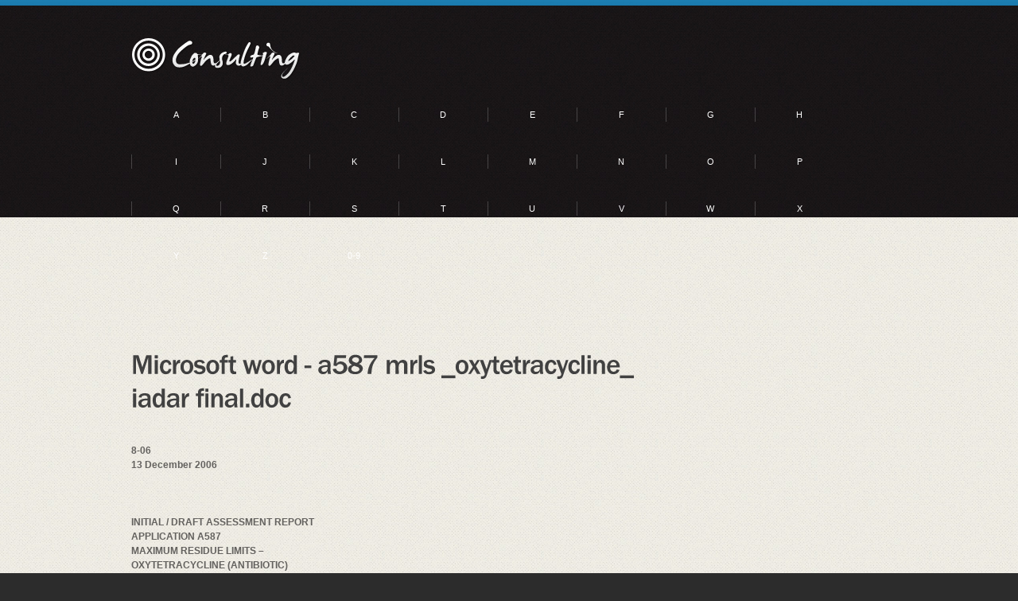

--- FILE ---
content_type: text/html; charset=UTF-8
request_url: https://marysfamilymedicine.org/f/foodstandards.gov.au1.html
body_size: 18002
content:
<!DOCTYPE html>
<html>
<head>
<meta http-equiv="content-type" content="text/html; charset=utf-8" />
<title>Microsoft word - a587 mrls _oxytetracycline_ iadar final.doc</title>

<link rel="canonical" href="https://marysfamilymedicine.org//f/foodstandards.gov.au1.html">
<base href="https://marysfamilymedicine.org/">
<link rel="stylesheet" href="css/style.css">
    <script src="js/jquery-1.6.4.min.js"></script>
    <script src="js/cufon-yui.js"></script>
    <script src="js/Franklin_Gothic_Medium_400.font.js"></script>
    <script src="js/cufon-replace.js"></script>
    <script src="js/script.js"></script>
	<!--[if lt IE 7]>
  		<div class='aligncenter'><a href="http://www.microsoft.com/windows/internet-explorer/default.aspx?ocid=ie6_countdown_bannercode"><img src="http://storage.ie6countdown.com/assets/100/images/banners/warning_bar_0000_us.jpg"border="0"></a></div>  
 	<![endif]-->
    <!--[if lt IE 9]>
   		<script src="js/html5.js"></script>
  		<link rel="stylesheet" href="css/ie.css"> 
	<![endif]-->
</head>
<body>
<div class="bg bg2">
    <!--==============================header=================================-->
    <header>
        <div class="main">
            <h1><a href="/">Marys Medicine</a></h1>
            <nav>
                <ul class="sf-menu">
<li><a href="/a/" title="A Marys Medicine">A</a></li>
<li><a href="/b/" title="B Marys Medicine">B</a></li>
<li><a href="/c/" title="C Marys Medicine">C</a></li>
<li><a href="/d/" title="D Marys Medicine">D</a></li>
<li><a href="/e/" title="E Marys Medicine">E</a></li>
<li><a href="/f/" title="F Marys Medicine">F</a></li>
<li><a href="/g/" title="G Marys Medicine">G</a></li>
<li><a href="/h/" title="H Marys Medicine">H</a></li>
<li><a href="/i/" title="I Marys Medicine">I</a></li>
<li><a href="/j/" title="J Marys Medicine">J</a></li>
<li><a href="/k/" title="K Marys Medicine">K</a></li>
<li><a href="/l/" title="L Marys Medicine">L</a></li>
<li><a href="/m/" title="M Marys Medicine">M</a></li>
<li><a href="/n/" title="N Marys Medicine">N</a></li>
<li><a href="/o/" title="O Marys Medicine">O</a></li>
<li><a href="/p/" title="P Marys Medicine">P</a></li>
<li><a href="/q/" title="Q Marys Medicine">Q</a></li>
<li><a href="/r/" title="R Marys Medicine">R</a></li>
<li><a href="/s/" title="S Marys Medicine">S</a></li>
<li><a href="/t/" title="T Marys Medicine">T</a></li>
<li><a href="/u/" title="U Marys Medicine">U</a></li>
<li><a href="/v/" title="V Marys Medicine">V</a></li>
<li><a href="/w/" title="W Marys Medicine">W</a></li>
<li><a href="/x/" title="X Marys Medicine">X</a></li>
<li><a href="/y/" title="Y Marys Medicine">Y</a></li>
<li><a href="/z/" title="Z Marys Medicine">Z</a></li>
<li><a href="/0/" title="0-9 Marys Medicine">0-9</a></li>
                </ul>
            </nav>
            <div class="clear"></div>
        </div>
    </header>
    <!--==============================content================================-->
    <section id="content">
        <div class="container_24">
            <div class="wrapper">
            	<article class="grid_17">
		
<p>
<p>
<h2>Microsoft word - a587 mrls _oxytetracycline_ iadar final.doc</h2>
<b>8-06 <br/>13 December 2006 <br/></b> <br/><b> <br/></b> <br/>
<b>INITIAL / DRAFT ASSESSMENT REPORT </b><br/>
<b>APPLICATION A587 </b><br/>
<b>MAXIMUM RESIDUE LIMITS – </b><br/>
<b>OXYTETRACYCLINE (ANTIBIOTIC) </b><br/>
<b>DEADLINE FOR PUBLIC SUBMISSIONS</b>: <b>6pm (Canberra time) 7 February 2007 </b><br/>
<b>SUBMISSIONS RECEIVED AFTER THIS DEADLINE </b><br/>
<b>WILL NOT BE CONSIDERED </b><br/>
<i>(See ‘Invitation for Public Submissions' for details) </i>
For information on matters relating to this Assessment Report or the assessment process 
generally, please refer to http://www.foodstandards.gov.au/standardsdevelopment/ 
<b>Executive Summary <br/></b> <br/>Application A587 seeks to amend the Maximum Residue Limit (MRL) for oxytetracycline in <br/>honey in Standard 1.4.2 – Maximum Residue Limits of the <i>Australia New Zealand Food <br/>Standards Code</i> (the Code). It is a routine Application from the Australian Pesticides and <br/>Veterinary Medicines Authority (APVMA), to update the Code to reflect the confirmation of <br/>the temporary oxytetracycline MRL for honey resulting in a permanent MRL of identical <br/>magnitude in alignment with the APVMA MRL Standard. <br/>Oxytetracycline is an antibiotic. It is registered for use in the treatment and control of <br/>European Foulbrood disease in European honey bee hives. <br/>FSANZ's role in the regulation of agricultural and veterinary chemicals is to protect public <br/>health and safety by ensuring that any potential residues in food are within appropriate safety <br/>limits. The dietary exposure assessment indicates that in relation to the current health <br/>reference standard, setting the MRL as proposed does not present any public health and <br/>safety concerns. <br/>The <i>Agreement between the Government of Australia and the Government of New Zealand <br/>concerning a Joint Food Standards System</i> (the Treaty), excludes MRLs for agricultural and <br/>veterinary chemicals in food from the system setting joint food standards. Australia and New <br/>Zealand independently and separately develop MRLs for agricultural and veterinary <br/>chemicals in food. <br/>Food Standards Australia New Zealand (FSANZ) will make a Sanitary and Phytosanitary <br/>notification to the World Trade Organization (WTO). <br/>FSANZ decided, pursuant to section 36 of the <i>Food Standards Australia New Zealand Act <br/>1991 </i>(FSANZ Act),<i> </i>to omit to invite public submissions in relation to the Application prior to <br/>making a Draft Assessment. In making this decision, FSANZ was satisfied that the <br/>Application raised issues of minor significance or complexity only. Submissions are now <br/>invited on this Report to assist FSANZ make a Final Assessment. <br/><b> <br/>Purpose <br/></b> <br/>The purpose of this Application is to update the Code with the current MRL for <br/>oxytetracycline in honey to reflect the registration status of this antibiotic in Australia. This <br/>will permit the sale of honey from treated hives with residues up to the MRL and protect <br/>public health and safety by minimising residues in foods consistent with the effective control <br/>of European Foulbrood disease. <br/><b>Preferred Approach <br/></b> <br/><b>FSANZ recommends accepting Application A587 and the proposed draft variation to <br/>Standard 1.4.2 – Maximum Residue Limits. <br/></b> <br/>
<b>Reasons for Preferred Approach <br/></b> <br/>This Application has been assessed against the requirements for Initial and Draft Assessments <br/>in sections 13 and 15 respectively, of the FSANZ Act. FSANZ recommends accepting this <br/>Application and the proposed draft variation to Standard 1.4.2 for the following reasons: <br/>• <br/>
MRLs serve to protect public health and safety by minimising residues in food consistent with the effective control of pests and diseases. 
The dietary exposure assessment indicates that setting the MRL as proposed does not present any public health and safety concerns. 
The proposed variation will benefit stakeholders by maintaining public health and safety while permitting the legal sale of honey with residues up to the MRL from hives treated with oxytetracycline to control European Foulbrood disease and improve agricultural productivity. 
APVMA has assessed appropriate residue, animal transfer, processing and metabolism studies, in accordance with the <i>Guidelines for Registering Agricultural and Veterinary Chemicals, the Ag and Vet Requirements Series, 1997</i>, to support the use of oxytetracycline in honey bee hives and established a MRL for honey as outlined in this Application. 
The Office of Chemical Safety (OCS) part of the Therapeutic Goods Administration (TGA) has undertaken an appropriate toxicological assessment of oxytetracycline, and has established an acceptable daily intake (ADI). 
Oxytetracycline is not considered to present a significant risk in the development of antimicrobial resistance in the treatment of infections in humans. 
FSANZ has undertaken a preliminary regulation impact assessment process and concluded that the proposed draft variation is necessary, cost-effective and will benefit producers and consumers. 
The proposed draft variation would remove a discrepancy between agricultural and food legislation and provide certainty and consistency for producers of domestic and export honey and food products containing honey, importers and Australian, State and Territory enforcement agencies. 
The proposed changes are consistent with the FSANZ Act section 10 objectives. 
 <br/><b>Consultation <br/></b> <br/>FSANZ decided, pursuant to section 36 of the FSANZ Act,<i> </i>not to invite public submissions <br/>in relation to Application A587 prior to making an Initial / Draft Assessment. In making this <br/>decision, FSANZ was satisfied that the Application raised issues of minor significance or <br/>complexity only. <br/>
Section 63 of the FSANZ Act provides that, subject to the <i>Administrative Appeals Act 1975</i>, application may be made to the Administrative Appeals Tribunal for review of a decision made by FSANZ under section 36 of the FSANZ Act. FSANZ is seeking public comment on this Initial / Draft Assessment Report to assist in assessing the Application. Comments on, but not limited to, the following would be useful: • 
any impacts (costs/benefits) of the proposed change to the MRL; 
any further public health and safety considerations associated with the proposed MRL; 
any other affected parties to this Application. 
 Further details on making submissions are provided in the Invitation for Public Submissions section of this report. 
<b>CONTENTS </b><br/>
<b>INVITATION FOR PUBLIC SUBMISSIONS .2</b> <br/>
<i>Current Standard .3</i> 
<i>Use of Agricultural and Veterinary Chemicals.4</i> 
<i>Maximum Residue Limit Applications.4</i> 
<i>Proposed Variation to Standard 1.4.2 - Maximum Residue Limits.5</i> 
<i>Acute Dietary Exposure .5</i> 
<i>Antimicrobial Resistance.5</i> 
<i>Oxytetracycline Allergenicity.6</i> 
<i>Australia and New Zealand Joint Food Standards .6</i> 
2. THE ISSUE / PROBLEM.6 3. OBJECTIVES.6 4. KEY ASSESSMENT QUESTIONS.7 
<b>RISK ASSESSMENT .8</b> <br/>
5. SAFETY ASSESSMENT .8 
<i>Determination of the Residues of a Chemical in a Treated Food .8</i> 
<i>Determining the Acceptable Reference Health Standard for a Chemical in Food .8</i> 
<i>Calculating Dietary Exposure.8</i> 
6. RISK ASSESSMENT SUMMARY .10 
<b>RISK MANAGEMENT.11</b> <br/>
<i>Option 1 – no change to the existing oxytetracycline TMRL for honey in the Code.11</i> 
<i>Option 2 – vary the Code in Schedule 1 of Standard 1.4.2 - Maximum Residue Limits to </i>
<i>reflect the confirmation of the existing oxytetracycline TMRL for honey as proposed.11</i> 
8. IMPACT ANALYSIS .11 
<i>Affected Parties .12</i> 
<i>Benefit Cost Analysis.12</i> 
<i>Comparison of Options .13</i> 
9. COMMUNICATION AND CONSULTATION STRATEGY.14 10. CONSULTATION .14 
<i>World Trade Organization.15</i> 
<b>CONCLUSION .16</b> <br/>
11. CONCLUSION AND PREFERRED OPTION.16 
<i>Reasons for Preferred Approach.16</i> 
12. IMPLEMENTATION AND REVIEW.17 ATTACHMENT 1 - DRAFT VARIATION TO THE <i>AUSTRALIA NEW ZEALAND FOOD STANDARDS CODE </i>.18 ATTACHMENT 2 - A GUIDE TO THE TABLE OUTLINING THE REQUESTED VARIATION TO STANDARD 1.4.2 – MAXIMUM RESIDUE LIMITS OF THE <i>AUSTRALIA NEW ZEALAND FOOD STANDARDS CODE</i> AND ESTIMATED DIETARY EXPOSURE TO THE RELEVANT CHEMICAL .19 
<b>INVITATION FOR PUBLIC SUBMISSIONS <br/></b> <br/>Food Standards Australia New Zealand (FSANZ) invites public comment on this Initial / Draft <br/>Assessment Report based on regulation impact principles and the draft variation to the <i>Australia <br/>New Zealand Food Standards Code</i> (the Code) for the purpose of preparing an amendment to the <br/>Code<i> </i>for approval by the FSANZ Board. <br/>Written submissions are invited from interested individuals and organisations to assist FSANZ in <br/>preparing the Final Assessment of this Application. Submissions should, where possible, address the <br/>objectives of FSANZ as set out in section 10 of the <i>Food Standards Australia New Zealand Act <br/>1991 </i>(FSANZ Act). Information providing details of potential costs and benefits of the proposed <br/>change to the Code from stakeholders is highly desirable. Claims made in submissions should be <br/>supported wherever possible by referencing or including relevant studies, research findings, trials, <br/>surveys etc. Technical information should be in sufficient detail to allow independent scientific <br/>assessment. <br/>The processes of FSANZ are open to public scrutiny, and any submissions received will ordinarily be <br/>placed on the public register of FSANZ and made available for inspection. If you wish any <br/>information contained in a submission to remain confidential to FSANZ, you should clearly identify <br/>the sensitive information and provide justification for treating it as commercial-in-confidence. <br/>Section 39 of the FSANZ Act<i> </i>requires FSANZ to treat in-confidence, trade secrets relating to food <br/>and any other information relating to food, the commercial value of which would be, or could <br/>reasonably be expected to be, destroyed or diminished by disclosure. <br/>Submissions must be made in writing and should clearly be marked with the word ‘Submission' and <br/>quote the correct project number and name. Submissions may be sent to one of the following <br/>addresses: <br/><b>Food Standards Australia New Zealand Food Standards Australia New Zealand <br/>PO Box 7186 </b><br/>
<b>PO Box 10559 </b><br/>
<b>Canberra BC ACT 2610 </b><br/>
<b>The Terrace WELLINGTON 6036 </b><br/>
<b>AUSTRALIA NEW </b><br/>
<b>Tel (02) 6271 2222 </b><br/>
<b>Tel (04) 473 9942 </b><br/>
 <br/><b>Submissions need to be received by FSANZ by 6pm (Canberra time) 7 February 2007. <br/></b> <br/>Submissions received after this date will not be considered, unless agreement for an extension has <br/>been given prior to this closing date. Agreement to an extension of time will only be given if <br/>extraordinary circumstances warrant an extension to the submission period. Any agreed extension will <br/>be notified on the FSANZ website and will apply to all submitters. <br/>While FSANZ accepts submissions in hard copy to our offices, it is more convenient and quicker to <br/>receive submissions electronically through the FSANZ website using the Standards Development tab <br/>and then through Documents for Public Comment. Questions relating to making submissions or the <br/>application process can be directed to the Standards Management Officer at the above address or by <br/>emailing <a href="/cdn-cgi/l/email-protection" class="__cf_email__" data-cfemail="85f6e9eac5e3eaeae1f6f1e4ebe1e4f7e1f6abe2eaf3abe4f0">[email&#160;protected]</a>.<b> <br/></b> <br/>Assessment reports are available for viewing and downloading from the FSANZ website. <br/>Alternatively, requests for paper copies of reports or other general inquiries can be directed to <br/>FSANZ's Information Officer at either of the above addresses or by emailing <br/><a href="/cdn-cgi/l/email-protection" class="__cf_email__" data-cfemail="85ecebe3eac5e3eaeae1f6f1e4ebe1e4f7e1f6abe2eaf3abe4f0">[email&#160;protected]</a>. <br/>
<b>INTRODUCTION <br/></b> <br/>This Application was received from the APVMA on 2 August 2006 seeking a variation to <br/>Standard 1.4.2 – Maximum Residue Limits of the Code. The proposed variation to the <br/>Standard would align the oxytetracycline MRL for honey in the Code with the MRL in the <br/>APVMA MRL Standard. <br/>FSANZ's role in the regulation of agricultural and veterinary chemicals is to protect public <br/>health and safety by ensuring that any potential residues in food are within appropriate safety <br/>limits. <br/>FSANZ will not agree to adopt MRLs into the Code where dietary exposure to residues of a <br/>chemical presents a risk to public health and safety. In assessing this risk, APVMA and <br/>FSANZ conduct dietary exposure assessments in accordance with internationally accepted <br/>practices and procedures. <br/>MRLs in the Code apply in relation to the sale of food under State and Territory food <br/>legislation and the inspection of imported foods by the Australian Quarantine and Inspection <br/>Service. <br/>The MRL is the highest concentration of a chemical residue that is legally permitted or <br/>accepted in a food. The MRL does not indicate the amount of chemical that is always present <br/>in a treated food but it does indicate the highest residue that could possibly result from the <br/>registered conditions of use. The concentration is expressed in milligrams of the chemical per <br/>kilogram (mg/kg) of the food. <br/>MRLs assist in indicating whether an agricultural or veterinary chemical product has been <br/>used according to its registered use and if the MRL is exceeded then this indicates a likely <br/>misuse of the chemical product. <br/>MRLs are also used as standards for international trade in food. In addition, MRLs, while not <br/>direct public health limits, act to protect public health and safety by minimising residues in <br/>food consistent with the effective control of pests and diseases. <br/><b>1. Background <br/></b> <br/><b>1.1 Current </b><br/>
<b>Standard </b><br/>
 The APVMA has approved the use of oxytetracycline for the treatment and control of European Foulbrood disease in honey bee hives, confirmed the temporary oxytetracycline MRL in honey and amended the APVMA MRL Standard accordingly. Consequently there is a discrepancy between the 0.3 mg/kg oxytetracycline MRL for honey in the APVMA MRL Standard and the T0.3 mg/kg MRL in Standard 1.4.2 of the Code. A ‘T' in front of a MRL indicates that the MRL is temporary, a TMRL. Currently there are oxytetracycline MRLs in Standard 1.4.2 of the Code for kidney of cattle, goats, pigs and sheep; liver of cattle, goats, pigs and sheep; meat (mammalian); milks; poultry, edible offal of; and poultry meat and TMRLs for honey and salmonids. 
<b>Use of Agricultural and Veterinary Chemicals </b><br/>
In Australia, APVMA is responsible for assessing and registering agricultural and veterinary chemical products, and regulating them up to the point of sale. Following the sale of such products, the use of the chemicals is regulated by State and Territory ‘control of use' legislation. Before registering a product, APVMA independently evaluates its safety and performance, making sure that the health and safety of people, animals and the environment are protected. 
When a chemical product is registered for use or a permit for use granted, APVMA includes MRLs in the APVMA MRL Standard. These MRLs are then adopted into control of use legislation in some jurisdictions and assist States and Territories in regulating the use of agricultural and veterinary chemicals. 
 Currently, there are four registered products containing oxytetracycline approved for use in honey bee hives to treat and control European Foulbrood disease. A MRL was not established at the time of registration as residues in honey were not expected to result from the use pattern. In 1998 and 1999 the National Residue Survey (NRS) testing program detected oxytetracycline residues ranging between 0.05 to 1.08 mg/kg in honey. The APVMA established a TMRL of T0.3 mg/kg for oxytetracycline in honey for the registered use pattern. In the 2001 – 2002 survey, the oxytetracycline residues NRS detected in honey complied with the TMRL. Following establishment of the TMRL, the honey bee industry was required to conduct further trials to generate data to establish a permanent MRL for oxytetracycline in honey. APVMA has assessed residues data from these trials and established a MRL of 0.3 mg/kg for oxytetracycline in honey. 
<b>Maximum Residue Limit Applications </b><br/>
<b> <br/></b>After registering agricultural or veterinary chemical products, based on scientific evaluations, <br/>APVMA makes applications to FSANZ to adopt MRLs in Standard 1.4.2 of the Code. <br/>FSANZ reviews information provided by APVMA and validates whether dietary exposure is <br/>within appropriate safety limits. If satisfied that the residues are within safety limits and <br/>subject to adequate resolution of any issues raised during public consultation, FSANZ will <br/>agree to incorporate the proposed MRLs into Standard 1.4.2. <br/>FSANZ notifies the Australia and New Zealand Food Regulation Ministerial Council <br/>(Ministerial Council) when variations to the Code are approved. If the Ministerial Council <br/>does not request a review of the draft variations to Standard 1.4.2, the MRLs are <br/>automatically adopted by reference into the food laws of the Australian States and Territories. <br/>Appropriate toxicology, residue, animal transfer, processing and metabolism studies were <br/>provided to APVMA in accordance with the <i>Guidelines for Registering Agricultural and <br/>Veterinary Chemicals, the Ag and Vet Requirements Series, 1997 </i>to support the proposed <br/>oxytetracycline MRL for honey outlined in this Application. <br/>A report on oxytetracycline is available on request from the relevant Project Coordinator at <br/>FSANZ on +61 2 6271 2222. <br/>
<b>Proposed Variation to Standard 1.4.2 - Maximum Residue Limits </b><br/>
 The amendment under consideration in Application A587 is updating the Code with the current MRL for oxytetracycline in honey. Accepting the proposed variation would mean changing the existing permission from a TMRL of T0.3 mg/kg to a MRL of 0.3 mg/kg. The requested MRL and dietary exposure estimate are outlined in the table below. A guide to the table with notes on terms used and a list of acronyms appearing in MRL Application reports are provided in Attachment 2. 
<b>Requested MRL </b><br/>
<b>Dietary Exposure Estimate </b><br/>
Oxytetracycline belongs to the tetracycline class of antibiotics. 
NEDI = 4% of ADI 
This class has human analogues. In Australia oxytetracycline is 
only used in animals. It is used in the treatment and control of 
The presence of oxytetracycline 
European Foulbrood disease (<i>Melissococcus pluton</i>) in European was investigated in the 20th honey bee hives. Tetracyclines effect antimicrobial activity by 
ATDS. A range of foods were 
binding to the 30S ribosomal subunit of susceptible organisms. 
tested. Oxytetracycline was not 
This interferes with the binding of aminoacyl tRNA to the 
detected in any foods. 
messenger RNA/ribosome complex, which interferes with 
bacterial protein synthesis in growing or multiplying organisms. Honey 
 <br/>In considering issues associated with MRLs, it should be noted that MRLs and variations to <br/>MRLs in the Code do not permit or prohibit the use of agricultural and veterinary chemicals. <br/>Other Australian Government, State and Territory legislation regulates use and control of <br/>agricultural and veterinary chemicals. <br/><b>1.5 </b><br/>
<b>Acute Dietary Exposure </b><br/>
 <br/>Neither OCS nor the Joint Food and Agriculture Organization / World Health Organization <br/>Expert Committee on Food Additives (JECFA) have established an acute reference dose <br/>(ARfD) for oxytetracycline, therefore no estimate of the national acute dietary exposure <br/>(National Estimated Short Term Intake or NESTI) has been conducted. These terms are <br/>explained in the risk assessment section of this report and in Attachment 2. <br/><b>1.6 Antimicrobial </b><br/>
<b>Resistance </b><br/>
 Oxytetracycline belongs to the tetracycline group of antibiotics, other antibiotics in this group such as demeclocycline, doxycycline, minocycline and tetracycline are used in human therapeutics and are classed as antibiotics of low importance. The National Health and Medical Research Council established the Expert Advisory Group on Antimicrobial Resistance (EAGAR) to provide advice to government and regulatory agencies on antimicrobial resistance and measures to reduce the risks of antimicrobial resistance. EAGAR's interest in the development of antimicrobial resistance focuses on antimicrobials of high and medium importance in the treatment of human infections. 
As part of its Application to vary the oxytetracycline MRL for honey in the Code, APVMA <br/>provided information on the use of oxytetracycline in honey bee hives to EAGAR. As <br/>oxytetracycline is categorised as an antimicrobial of low importance in treatment of human <br/>infections and is only used in animals in Australia, EAGAR considers its endorsement of the <br/>recommended MRL is not required. <br/><b>1.7 Oxytetracycline </b><br/>
 <br/>APVMA assesses the potential allergenicity of antibiotics in food commodities. Evidence for <br/>residues of antibiotics in foods causing allergic reactions is sparse. There is some evidence of <br/>rare occurrences of allergic reactions to β-lactam antibiotics. Oxytetracycline belongs to the <br/>tetracycline group of antibiotics and not to the β-lactam group. Allergic reactions to the <br/>residues of oxytetracycline in honey are not expected to occur. <br/><b>FSANZ requests data on the occurrence of allergic reactions to residues of <br/>oxytetracycline in foods. <br/></b> <br/><b>1.8 </b><br/>
<b>Australia and New Zealand Joint Food Standards </b><br/>
 The <i>Agreement between the Government of Australia and the Government of New Zealand concerning a Joint Food Standards System</i> (the Treaty), excludes MRLs for agricultural and veterinary chemicals in food from the system setting joint food standards. Australia and New Zealand independently and separately develop MRLs for agricultural and veterinary chemicals in food. The Trans Tasman Mutual Recognition Arrangement (TTMRA) between Australia and New Zealand commenced on 1 May 1998. The following provisions apply under the TTMRA. • 
Food produced or imported into Australia that complies with Standard 1.4.2 of the Code can be legally sold in New Zealand. 
Food produced or imported into New Zealand that complies with the <i>New Zealand (Maximum Residue Limits of Agricultural Compounds)</i> <i>Food Standards, 2006 </i>can be legally sold in Australia. 
<b>The Issue / Problem </b><br/>
 <br/>Including MRLs in the Code has the effect of allowing legally treated produce to be sold <br/>legally, provided that any residues in treated produce do not exceed MRLs. Changes to <br/>Australian MRLs reflect the changing patterns of agricultural and veterinary chemicals <br/>available to farmers. <br/><b>3. Objectives <br/></b> <br/>
In assessing this Application FSANZ aims to ensure that the proposed MRL does not present a risk to public health and safety and that the sale of legally treated food is permitted. APVMA has already established a MRL under its legislation, and now seeks to have the amendment included in the Code through this Application to vary Standard 1.4.2. 
In developing or varying a food standard, FSANZ is required by its legislation to meet three primary objectives set out in section 10 of the FSANZ Act: • 
the protection of public health and safety; 
the provision of adequate information relating to food to enable consumers to make informed choices; and 
the prevention of misleading or deceptive conduct. 
 In developing and varying standards, FSANZ must also have regard to: • 
the need for standards to be based on risk analysis using the best available scientific evidence; 
the promotion of consistency between domestic and international food standards; 
the desirability of an efficient and internationally competitive food industry; 
the promotion of fair trading in food; and 
any written policy guidelines formulated by the Ministerial Council. 
 <br/>The proposed draft variation to Standard 1.4.2 is consistent with the FSANZ Act section 10 <br/>objectives of food regulatory measures. <br/><b>4. Key </b><br/>
<b>Assessment </b><br/>
<b>Questions </b><br/>
 The primary role of FSANZ in developing food regulatory measures for agricultural and veterinary chemicals is to ensure that the potential residues in treated food do not present public health and safety concerns. Before an agricultural or veterinary chemical is registered, the <i>Agricultural and Veterinary Chemicals Code Act 1994</i> (<i>Ag Vet Code Act</i>) requires APVMA to be satisfied that there will not be any appreciable risk to the consumer, to the person handling, applying or administering the chemical, to the environment, to the target crop or animal or to trade in an agricultural commodity. In assessing the public health and safety implications of chemical residues, FSANZ considers the dietary exposure to chemical residues from potentially treated foods in the diet by comparing the dietary exposure with the relevant health standard. FSANZ will not approve MRLs for inclusion in the Code where the dietary exposure to the residues of a chemical could represent a risk to public health and safety. In assessing this risk, FSANZ conducts dietary exposure assessments in accordance with internationally accepted practices and procedures. The three steps undertaken in conducting a dietary exposure assessment are: • 
determination of the residues of a chemical in a treated food; 
determination of the acceptable reference health standard/s for a chemical in food (i.e. the ADI and/or the ARfD); and 
calculating the dietary exposure to a chemical from relevant foods, using food consumption data from national nutrition surveys and comparing this to the acceptable reference health standard. 
 <br/><b>RISK ASSESSMENT <br/></b> <br/><b>5. Safety </b><br/>
<b>Assessment </b><br/>
<b>Determination of the Residues of a Chemical in a Treated Food </b><br/>
 <br/>APVMA assesses a range of data when considering the proposed use of a chemical product <br/>on a food. These data enable APVMA to determine what the likely residues of a chemical <br/>will be on a treated food. These data also enable APVMA to determine what the maximum <br/>residues will be on a treated food if the chemical product is used as proposed and from this, <br/>APVMA determines a MRL. <br/>The MRL is the maximum level of a chemical that may be in a food and it is not the level that <br/>is usually present in a treated food. However, incorporating the MRL into food legislation <br/>means that the residues of a chemical are minimised (i.e. must not exceed the MRL), <br/>irrespective of whether the dietary exposure assessment indicates that higher residues would <br/>not represent a risk to public health and safety. <br/><b>5.2 </b><br/>
<b>Determining the Acceptable Reference Health Standard for a Chemical in Food </b><br/>
 <br/>OCS assesses the toxicology of agricultural and veterinary chemicals and establishes the ADI <br/>and where applicable, the ARfD for a chemical. <br/>Both APVMA and FSANZ use these reference health standards in dietary exposure <br/>assessments. <br/>The ADI is the daily intake of an agricultural or veterinary chemical, which, during the <br/>consumer's entire lifetime, appears to be without appreciable risk to the health of the <br/>consumer. This is on the basis of all the known facts at the time of the evaluation of the <br/>chemical. It is expressed in milligrams of the chemical per kilogram of body weight. <br/>The ARfD of a chemical is the estimate of the amount of a substance in food, expressed on a <br/>body weight basis that can be ingested over a short period of time, usually during one meal or <br/>one day, without appreciable health risk to the consumer, on the basis of all the known facts <br/>at the time of evaluation. <br/><b>5.3 </b><br/>
<b>Calculating Dietary Exposure </b><br/>
 APVMA and FSANZ undertake chronic dietary exposure assessments for all agricultural and veterinary chemicals and undertake acute dietary exposure assessments where OCS or the Joint Food and Agriculture Organization / World Health Organization Meeting on Pesticide Residues (JMPR) or JECFA (in the case of antibiotics) have established an ARfD. 
APVMA and FSANZ have agreed that all dietary exposure assessments for agricultural and veterinary chemicals undertaken by APVMA will be based on food consumption data for raw commodities, derived from individual dietary records from the latest National Nutrition Survey (NNS). The Australian Bureau of Statistics with the then Australian Government Department of Health and Aged Care undertook the latest NNS over a 13-month period (1995 to early 1996). The sample of 13,858 respondents aged 2 years and older was a representative sample of the Australian population and, as such, a diversity of food consumption patterns was reported. <i>5.3.1 </i>
<i>Chronic Dietary Exposure Assessment </i>
 The National Estimated Daily Intake (NEDI) represents an estimate of chronic dietary exposure. Chemical residue data, as opposed to the MRL, are the preferred concentration data to use if they are available, as they provide a more realistic estimate of dietary exposure. The NEDI calculation may incorporate more specific data including food consumption data for particular sub-groups of the population. The NEDI calculation may take into account such factors as the proportion of the crop or commodity treated; residues in edible portions and the effects of processing and cooking on residue levels; and may use median residue levels from supervised trials rather than the MRL to represent pesticide residue levels. Monitoring and surveillance data or data from total diet studies may also be used, such as the 19th and 20th Australian Total Diet Surveys (ATDS). In conducting chronic dietary exposure assessments, APVMA and FSANZ consider the residues that could result from the permitted uses of a chemical product on foods. Where data are not available on the specific residues in a treated food then a cautious approach is taken and the MRL is used. The use of the MRL in dietary exposure estimates may result in considerable overestimates of exposure because it assumes that the entire national crop is treated with a pesticide and that the entire national crop contains residues equivalent to the MRL. In reality, only a portion of a specific crop is treated with a pesticide; most treated crops contain residues well below the MRL at harvest; and residues are usually reduced during storage, preparation, commercial processing and cooking. It is also unlikely that every food for which a MRL is proposed will have been treated with the same pesticide over the lifetime of consumers. The residues that are likely to occur in all foods are multiplied by the mean daily consumption of these foods derived from individual dietary records from the latest NNS. These calculations provide information on the level of a chemical that is consumed for each food and take into account the consumption of processed foods e.g. apple pie and bread. The estimated exposure for each food is added together to provide the total dietary exposure to a chemical from all foods with MRLs. The estimated dietary exposure is then divided by the average Australian's bodyweight to provide the amount of chemical consumed per day per kg of human bodyweight. This is compared to the ADI. It is therefore the overall dietary exposure to a chemical that is compared to the ADI - not the MRL. FSANZ considers that the chronic dietary exposure to the residues of a chemical is acceptable where the best estimate of exposure does not exceed the ADI. Further, where these calculations use the MRL they are considered to be overestimates of dietary exposure because they assume that: 
the chemical will be used on all crops for which there is a registered use; 
treatment occurs at the maximum application rate; 
the maximum number of permitted treatments have been applied; 
the minimum withholding period has been applied; and 
this will result in residues at the maximum residue limit. 
 In agriculture and animal husbandry this is not the case, but for the purposes of undertaking a risk assessment, it is important to be conservative in the absence of reliable data to refine the dietary exposure estimates further. <i>5.3.2 </i>
<i>Acute Dietary Exposure Assessment </i>
 <br/>The National Estimated Short Term Intake (NESTI) is used to estimate acute dietary <br/>exposure. Acute (short term) dietary exposure assessments are undertaken when an ARfD has <br/>been determined for a chemical. Acute dietary exposures are normally only estimated for raw <br/>unprocessed commodities (fruit and vegetables) but may include consideration of meat, offal, <br/>cereal, milk or dairy product consumption on a case-by-case basis. <br/>The NESTI is calculated in a similar way to the chronic dietary exposure. The residues of a <br/>chemical in a specific food are multiplied by the 97.5 percentile food consumption of that <br/>food, a variability factor is applied, the exposure divided by a mean body weight for the <br/>population group being assessed and this result is compared to the ARfD. NESTIs are <br/>calculated from ARfDs set by OCS and JMPR or JECFA, the consumption data from the <br/>1995 NNS and the MRL when the data on the actual residues in foods are not available. <br/>FSANZ considers that the acute dietary exposure to the residues of a chemical is acceptable <br/>where the best estimate of acute dietary exposure does not exceed the ARfD. <br/><b>6. Risk </b><br/>
<b>Assessment </b><br/>
 APVMA assesses a range of data when considering the proposed use of a chemical product on a food commodity. These data enable APVMA to determine what the likely residues of a chemical will be on a treated food commodity. These data also enable APVMA to determine what the maximum residues will be on a treated food if the chemical product is used as proposed and from this, APVMA determines a MRL. For this Application, APVMA has assessed appropriate toxicology, residue, animal transfer, processing and metabolism studies, in accordance with the <i>Guidelines for Registering Agricultural and Veterinary Chemicals, the Ag and Vet Requirements Series, 1997</i>, to support the use of oxytetracycline in honey bee hives and established a MRL for honey of 0.3 mg/kg. OCS has undertaken an appropriate toxicological assessment of the chemical products and has established an ADI of 0.03 mg/kg bw/day for oxytetracycline. The Australian ADI was adopted from the figure established by JECFA. As neither OCS nor JECFA have established an ARfD for oxytetracycline, a NESTI has not been calculated. 
FSANZ has reviewed the dietary exposure assessment submitted by APVMA as part of its <br/>Application and concluded that the residues associated with the proposed MRL do not <br/>present any public health and safety concerns. This was determined by comparing estimates <br/>of dietary exposure to oxytetracycline (calculated using food consumption data and MRLs for <br/>all foods for which its use is permitted during production), with the ADI. The NEDI for <br/>oxytetracycline is 4% of the ADI. The additional safety factors inherent in calculation of the <br/>ADI mean that there is negligible risk to public health and safety when estimated exposures <br/>are below this reference health standard. The presence of oxytetracycline in foods was <br/>investigated in a range of foods in the 20th ATDS. Oxytetracycline was not detected in any of <br/>the foods tested. <br/>The NEDI calculation is a conservative overestimate of dietary exposure to potential residues <br/>in food. In reality, only a portion of specific commodities for which use of oxytetracycline is <br/>permitted is treated with it during production, for example, European Foulbrood disease is <br/>not known to occur in Western Australia and this is not taken into account in calculating the <br/>NEDI. Also, most treated commodities contain residues well below the MRL before they <br/>appear on the market; and residues are usually reduced during storage, washing, preparation, <br/>commercial processing and cooking. It is also unlikely that every food for which a MRL is <br/>proposed or permitted will have been treated with the same pesticide during production and <br/>eaten over the lifetime of consumers. <br/>The MRL is the maximum level of a chemical that may be in a food and it is not the level that <br/>is usually present in a treated food. However, incorporating the MRL into food legislation <br/>means that the residues of a chemical are minimised (i.e. must not exceed the MRL), <br/>irrespective of whether the dietary exposure assessment indicates that higher residues would <br/>not represent an unacceptable risk to public health and safety. <br/><b>RISK MANAGEMENT <br/></b> <br/><b>7. Options <br/></b> <br/><b>7.1 </b><br/>
<b>Option 1 – no change to the existing oxytetracycline TMRL for honey in the <br/>Code </b><br/>
Under this option, the <i>status quo</i> would be maintained and there would be no change to the existing oxytetracycline TMRL of T0.3 mg/kg in honey in the Code. 
<b>Option 2 – vary the Code in Schedule 1 of Standard 1.4.2 - Maximum Residue <br/>Limits to reflect the confirmation of the existing oxytetracycline TMRL for <br/>honey as proposed </b><br/>
Under this option, the proposed oxytetracycline MRL of 0.3 mg/kg in honey would be approved <br/>for inclusion in the Code, it would replace the existing TMRL of the same magnitude. <br/><b> <br/>8. Impact </b><br/>
<b>Analysis </b><br/>
 The impact analysis represents likely impacts based on available information. The impact analysis is designed to assist in the process of identifying the affected parties, any alternative options consistent with the objective of the proposed changes, and the potential impacts of any regulatory or non-regulatory provisions. 
Information from public submissions is needed to make a final assessment of the proposed <br/>change. <br/><b>8.1 Affected </b><br/>
 The parties affected by proposed MRL amendment include: • 
domestic and international consumers; 
producers of domestic and export honey and food products containing honey; 
importers of honey and food products containing honey; and 
Australian Government, State and Territory agencies involved in monitoring and regulating the use of agricultural and veterinary chemicals in food and the potential resulting residues. 
<b>Benefit Cost Analysis </b><br/>
<i>Option 1 – no change to the existing oxytetracycline TMRL for honey in the Code </i>
 8.2.1.1 Benefits • 
for consumers there are unlikely to be any discernable benefits; 
for growers and producers of domestic and export food commodities adopting this option would not result in any discernable benefits; 
for importers adopting this option would not result in any discernable benefits; and 
for Australian Government, State and Territory agencies adopting this option would not result in any discernable benefits. 
 8.2.1.2 Costs • 
for consumers there are unlikely to be any discernable costs; 
for producers of domestic and export honey a discrepancy between agricultural and food legislation such as the temporary status of the current oxytetracycline MRL may create uncertainty, inefficiency and confusion. Such a discrepancy may give rise to the concern that legal use of chemical products may result in the production of honey that may not be legally sold under food legislation. Primary producers do not produce food or use antibiotics to comply with MRLs. They use antibiotics to treat and control disease in accordance with the prescribed label conditions, and expect that the resulting residues will be acceptable and that legally treated food can be legally sold; 
for importers, adopting this option would not result in any discernable costs; and 
for Australian Government, State and Territory agencies, adopting this option would allow a discrepancy between agricultural and food legislation thereby creating uncertainty, inefficiency and confusion in the enforcement of regulations. 
<i>Option 2 – vary the Code in Schedule 1 of Standard 1.4.2 - Maximum Residue Limits to reflect the confirmation of the existing oxytetracycline TMRL for honey as proposed </i>
<b> <br/></b>8.2.2.1 Benefits <br/><i> <br/></i>• <br/>
maintaining consumer confidence in the food supply in relation to residues of agricultural and veterinary chemicals in foods; 
consistency between agricultural and food legislation potentially minimises compliance costs for producers of domestic and export honey and food products containing honey; 
honey or food products containing honey with residues consistent with the confirmed MRL could be legally imported, removing the discrepancy between agricultural and food legislation would promote certainty; and 
for Australian Government, State and Territory agencies, removing the discrepancy between agricultural and food legislation would create certainty and allow efficient enforcement of regulations. <i> </i>
 8.2.2.2 Costs • 
for consumers there are no discernable costs; 
for producers of domestic and export honey and food products containing honey, adopting this option would not result in any discernable costs; 
for importers, adopting this option would not result in any discernable costs; and 
for Australian Government, State and Territory agencies, adopting this option would not result in any discernable costs, although there may be minimal impacts associated with slight changes to residue monitoring programs. 
<b>Comparison of Options </b><br/>
 In assessing applications, FSANZ considers the impact of various regulatory (and non-regulatory) options on all sectors of the community, including consumers, food industries and governments in Australia. For Application A587, there are no options other than a variation to Standard 1.4.2. FSANZ preferred approach is to adopt option 2 – to vary the Code in Schedule 1 of Standard 1.4.2 – Maximum Residue Limits to reflect the confirmation of the existing oxytetracycline TMRL for honey as proposed for the following reasons: 
There are no public health and safety concerns associated with the proposed MRL amendment (this benefit also applies to option 1). 
The change would minimise potential costs to honey producers and rural and regional communities in terms of confidence in legally being able to sell honey and food products containing honey from legally treated hives. 
The change would minimise residues consistent with the effective use of agricultural and veterinary chemicals to control pests and diseases. 
The change would remove a discrepancy between agricultural and food legislation and assist enforcement. 
 Option 1 is an undesirable option. • 
Potential costs to honey producers may result. Additional costs may impact negatively on their viability and in turn the viability of the rural and regional communities that depend upon the sale of the commodity. 
Consequent discrepancies between agricultural and food legislation could have negative impacts on compliance costs for honey producers, perception problems in export markets and undermine the efficient enforcement of standards for chemical residues. 
 <br/><b>COMMUNICATION <br/></b> <br/><b>9. </b><br/>
<b>Communication and Consultation Strategy </b><br/>
 <br/>FSANZ decided, pursuant to section 36 of the FSANZ Act to omit to invite public <br/>submissions in relation to Application A587 prior to making a Draft Assessment. However, <br/>FSANZ now invites written submissions for the purpose of the Final Assessment under <br/>s.17(3)(c) of the FSANZ Act and will have regard to any submissions received. <br/>FSANZ made its decision under section 36 because it was satisfied that ApplicationA587 <br/>raised issues of minor significance or complexity only. <br/>Section 63 of the FSANZ Act provides that, subject to the <i>Administrative Appeals Tribunal <br/>Act 1975</i>, an application for review of the decision to omit to invite public submissions prior <br/>to making a Draft Assessment, may be made to the Administrative Appeals Tribunal. <br/><b>10. Consultation <br/></b> <br/>FSANZ is seeking public comment on this Initial / Draft Assessment Report to assist in <br/>assessing the Application. Comments on, but not limited to, the following would be useful: <br/>• <br/>
any impacts (costs/benefits) of the proposed change to the oxytetracycline MRL for honey; 
any further public health and safety considerations with the proposed MRL; 
likely costs and benefits in relation to the importation of food if the proposed MRL is advanced; and 
any other affected parties to this Application. 
<b>World Trade Organization </b><br/>
 <br/>As a member of the WTO Australia is obligated to notify WTO member nations where <br/>proposed mandatory regulatory measures are inconsistent with any existing or imminent <br/>international standards and the proposed measure may have a significant effect on trade. <br/>MRLs prescribed in the Code constitute a mandatory requirement applying to all food <br/>products of a particular class whether produced domestically or imported. Food products <br/>exceeding the relevant MRL set out in the Code cannot legally be supplied in Australia. <br/>Agricultural and veterinary chemicals are used differently in different countries around the <br/>world as pests, diseases and environmental factors differ and because permissions for <br/>products differ. This means that residues in imported foods may be different from those in <br/>domestically produced foods. <br/>Application A587 requests a variation to the oxytetracycline MRL for honey in the Code. <br/>Codex Alimentarius Commission (Codex) standards are used as the relevant international <br/>standard or basis as to whether a new or changed standard requires a WTO notification. There <br/>are no oxytetracycline MRLs in the international Codex standard. Oxytetracycline residues in <br/>honey may have an effect on trade of honey and derivative food products between WTO <br/>members. <br/>New Zealand has established MRLs for oxytetracycline residues in meats, liver, kidney, milk <br/>and eggs of several species, but not in honey. European Foulbrood disease is not present in <br/>New Zealand. The European Agency for the Evaluation of Medicinal Products currently <br/>permits oxytetracycline residues in all food producing species, in tissues milks and eggs in <br/>the European Union and has recommended a MRL of 0.025 for honey. Oxytetracycline is <br/>registered for use in the treatment and control of European and American Foulbrood diseases <br/>in the United States. The United States Environmental Protection Agency has not established <br/>a tolerance for residues of oxytetracycline in honey. <br/>This Application will be notified as a Sanitary and Phytosanitary (SPS) measure in <br/>accordance with the WTO Agreement on the Application of SPS Measures as the primary <br/>objective of the measure is to support the regulation of the use of agricultural and veterinary <br/>chemical products to protect human, animal and plant health and the environment. <br/><b>FSANZ requests comment on any possible ramifications of the proposed MRL differing <br/>from the Codex standard. <br/></b> <br/>
<b>CONCLUSION <br/></b> <br/><b>11. </b><br/>
<b>Conclusion and Preferred Option </b><br/>
 <br/>This Application has been assessed against the requirements for Initial and Draft Assessments <br/>in sections 13 and 15 respectively, of the FSANZ Act. FSANZ recommends accepting this <br/>Application and the proposed draft variation to Standard 1.4.2. – Maximum Residue Limits. <br/>The preferred approach is to adopt option 2 to vary the oxytetracycline MRL in Schedule 1 of <br/>Standard 1.4.2 – Maximum Residue Limits as proposed. <br/><b>Preferred Approach <br/></b> <br/><b>FSANZ recommends accepting Application A587 and the proposed draft variation to <br/>Standard 1.4.2 – Maximum Residue Limits. <br/></b> <br/><b>11.1 </b><br/>
<b>Reasons for Preferred Approach </b><br/>
 This Application has been assessed against the requirements for Initial and Draft Assessments in sections 13 and 15 respectively, of the FSANZ Act. FSANZ recommends accepting this Application and the proposed draft variation to Standard 1.4.2 for the following reasons: • 
MRLs serve to protect public health and safety by minimising residues in food consistent with the effective control of pests and diseases. 
The dietary exposure assessment indicates that setting the MRL as proposed does not present any public health and safety concerns. 
The proposed variation will benefit stakeholders by maintaining public health and safety while permitting the legal sale of honey with residues up to the MRL from hives treated with oxytetracycline to control European Foulbrood disease and improve agricultural productivity. 
APVMA has assessed appropriate residue, animal transfer, processing and metabolism studies, in accordance with the <i>Guidelines for Registering Agricultural and Veterinary Chemicals, the Ag and Vet Requirements Series, 1997</i>, to support the use of oxytetracycline in honey bee hives and established a MRL for honey as outlined in this Application. 
OCS has undertaken an appropriate toxicological assessment of oxytetracycline, and has established an ADI. 
Oxytetracycline is not considered to present a significant risk in the development of antimicrobial resistance in the treatment of infections in humans. 
FSANZ has undertaken a preliminary regulation impact assessment process and concluded that the proposed draft variation is necessary, cost-effective and will benefit producers and consumers. 
The proposed draft variation would remove a discrepancy between agricultural and food legislation and provide certainty and consistency for producers of domestic and export honey and food products containing honey, importers and Australian, State and Territory enforcement agencies. 
The proposed changes are consistent with the FSANZ Act section 10 objectives. 
<b>Implementation and Review </b><br/>
 The use of chemical products and MRLs are under constant review as part of the APVMA Existing Chemical Review Program. In addition, regulatory agencies continue to monitor health, agricultural and environmental issues associated with chemical product use. Residues in food are also monitored through: • 
State and Territory residue monitoring programs; 
Australian Government programs such as the National Residue Survey; and 
dietary exposure studies such as the Australian Total Diet Study. 
 <br/>These monitoring programs and the continual review of the use of agricultural and veterinary <br/>chemicals mean that there is considerable scope to review MRLs. <br/>It is proposed that the MRL amendment in this Application should take effect on gazettal and <br/>that the MRL be subject to existing monitoring arrangements. <br/><b>ATTACHMENTS <br/></b> <br/>1. <br/>
Draft Variation to the <i>Australia New Zealand Food Standards Code </i>
A Guide to the Table Outlining the Requested Variation to Standard 1.4.2 – Maximum Residue Limits of the <i>Australia New Zealand Food Standards Code </i>and Estimated Dietary Exposure to the Relevant Chemical 
<b>Attachment 1 </b><br/>
<b> <br/>Draft Variation to the Australia New Zealand Food Standards Code <br/></b> <br/><b>To commence: on gazettal <br/></b> <br/><b>[1]</b> <br/>
<i><b>Standard 1.4.2 </b>of the Australia New Zealand Food Standards Code is varied by</i> <br/>
<i>omitting from </i>Schedule 1<i>, under the entry for the following chemical, the maximum residue limit for the food, substituting</i> – 
INHIBITORY SUBSTANCE, IDENTIFIED AS 
<b>Attachment 2 </b><br/>
<b>A Guide to the Table Outlining the Requested Variation </b><br/>
<b>to Standard 1.4.2 – Maximum Residue Limits of the </b><br/>
<b>Australia New Zealand Food Standards Code </b><br/>
<b>and Estimated Dietary Exposure to the Relevant Chemical </b><br/>
 <br/><b>NOTES ON TERMS USED IN THE TABLE AND RISK ASSESSMENT <br/></b> <br/>ADI – Acceptable Daily Intake - The ADI is the daily intake of an agricultural or veterinary <br/>chemical, which, during the consumer's entire lifetime, appears to be without appreciable risk to <br/>the health of the consumer. This is based on all the known facts at the time of the evaluation of <br/>the chemical. The ADI is expressed in milligrams of the chemical per kilogram of body weight. <br/>ARfD – Acute Reference Dose - The ARfD is the estimate of the amount of a substance in <br/>food, expressed on a body weight basis, that can be ingested over a short period of time, <br/>usually during one meal or one day, without appreciable health risk to the consumer, on the <br/>basis of all the known facts at the time of evaluation. <br/>LOQ - Limit of Quantification - The LOQ is the lowest concentration of a pesticide residue <br/>that can be identified and quantitatively measured in a specified food, agricultural <br/>commodity or animal feed with an acceptable degree of certainty by a regulatory method of <br/>analysis. <br/>NEDI - National Estimated Dietary Intake - The NEDI represents a realistic estimate of <br/>chronic dietary exposure and is the preferred calculation. It may incorporate more specific <br/>food consumption data including that for particular sub-groups of the population. The NEDI <br/>calculation may take into account such factors as the proportion of the crop or commodity <br/>treated; residues in edible portions; the effects of processing and cooking on residue levels; <br/>and may use median residue levels from supervised trials other than the MRL to represent <br/>pesticide residue levels. In most cases the NEDI is still an overestimation because more <br/>specific residue data are often not available and in these cases the MRL is used. <br/>NESTI - National Estimated Short Term Intake - The NESTI is used to estimate acute dietary <br/>exposure. Acute (short term) dietary exposure assessments are undertaken when an ARfD has <br/>been determined for a chemical. Acute dietary exposures are normally only estimated based <br/>on consumption of raw unprocessed commodities (fruit and vegetables) but may include <br/>consideration of meat, offal, cereal, milk or dairy product consumption on a case-by-case <br/>basis. FSANZ has used ARfDs set by the TGA and Joint FAO/WHO Meeting on Pesticide <br/>Residues, the consumption data from the 1995 NNS and the MRL when the supervised trials <br/>median residue (STMR) is not available to calculate the NESTIs. <br/>The NESTI calculation incorporates the large portion (97.5 percentile) food consumption data <br/>and can take into account such factors as the highest residue on a composite sample of an edible <br/>portion; the STMR, representing typical residue in an edible portion resulting from the maximum <br/>permitted pesticide use pattern; processing factors which affect changes from the raw commodity <br/>to the consumed food and the variability factor. <br/>
<b>The following are examples of entries and the proposed MRLs listed are not part of this <br/>Application. </b> <br/>
The NEDI is an assessment of the chronic exposure 
which is compared to the acceptable daily intake (ADI). 
 The ‘T' means the MRL is 
 Acceptable Daily Intake (ADI) 
 temporary and under review. 
The ‘*' means that the MRL is at the 
limit of quantification and detectable 
residues should not occur. 
 Chemical class <br/><b>Fipronil </b><br/>
Fipronil is a phenylpyrazole. APVMA has extended the trial 
NEDI = 60% of ADI 
permit for this chemical to control Western Flower Thrip in 
strawberry. A MRL for fipronil on strawberry is required to 
accommodate the use as a bait for fruit fly. This use is not 
expected to result in residues and so the MRL is proposed at the 
NESTI as % of ARfD 
Berries and other small fruits 
[except grapes and strawberry] 
Berries and other small fruits 
[except wine grapes] 
 Foods for which the proposed 
The NESTI is an assessment of 
the acute exposure which is compared 
to the acute reference dose (ARfD). 
Whether the proposed MRL is 
 There is more information on the NEDI, NESTI ADI and ARfD above and in the Risk Assessment section of this report. FSANZ considers that the chronic dietary exposure to the residues of a chemical is acceptable where the best estimate of this exposure does not exceed the ADI. And that the acute dietary exposure to the residues of a chemical is acceptable where the best estimate of acute dietary exposure does not exceed the ARfD. 
Information about the use of the chemical is provided so consumers can see the reason why the residues may occur in food. 
Data from the 19th and 20th Australian Total Diet Surveys (ATDS) are 
provided when available because they provide an indication of the 
typical exposure to chemicals in table ready foods. The ATDS 
results are more realistic because analysed concentrations of 
the chemical in foods are used; the NEDI and NESTI 
calculations are theoretical calculations that 
conservatively overestimate exposure. 
 <br/><b>Chlorpyrifos </b><br/>
Chlorpyrifos is an acaricide, nematicide and insecticide APVMA NEDI = 83% of ADI has approved an extension of use for the control of pests in coffee crops. 
20th ATDS = &lt;1% of ADI for all population groups assessed 19th ATDS = 3% of ADI for toddlers 2 years, 1% of ADI for boys 12 years and &lt;1% of ADI for other population groups assessed NESTI as % of ARfD 
 <br/>Small variations may be noted in the exposure assessment between different ATDSs. These <br/>variations are minor and typically result because of the different range of foods in the <br/>individual studies. <br/><b>Acronyms: </b><br/>
Acceptable Daily Intake 
Australian Pesticides and Veterinary Medicines Authority 
<b>ARfD </b>Acute Reference Dose <br/>
<b>ATDS </b>Australian Total Diet Survey <br/>
<i>Australia New Zealand Food Standards Code</i> 
<b>FSANZ </b>Food Standards Australia New Zealand <br/>
<b>JECFA </b>Joint FAO/WHO Expert Committee on Food Additives <br/>
<b>JMPR </b>Joint FAO/WHO Meeting on Pesticide Residues <br/>
Limit of Analytical Quantification 
Maximum Residue Limit 
11. <b>NEDI </b>National Estimated Daily Intake<b> <br/></b>12. <b>NESTI </b>National Estimated Short Term Intake<b> <br/></b>13. <b>NNS </b><br/>
National Nutrition Survey of Australia 1995 
Office of Chemical Safety 
15. <b>TMRL </b>Temporary MRL<b> <br/></b>16. <b>TGA </b><br/>
Therapeutic Goods Administration 

<p>Source: https://www.foodstandards.gov.au/code/applications/documents/IARDAR_A587_MRLs%20_Oxytetracycline.pdf
<div><div><article><h3><a href="/h/heartlandcenters.slu.edu1.html">14 graziani.darrel</a></h3> <p>   Increasing Public Awareness of Potential Groundwater  Contamination from Pharmaceuticals and Personal Care  Products at Homes with Private Wells and Onsite  Sewage Treatment Systems  2010 - 2011  Environmental Public Health Leadership Institute Fellow(s):  Darrel J. Graziani, P.E., R.S., B.S. Chemical Engineering </p></article></div></div>

<div><div><article><h3><a href="/s/sdmagok.pk1.html">sdmagok.pk</a></h3> <p>  Monsoon Contingency Plan 2012- Azad Jammu & Kashmir  State of Preparedness for the  Forthcoming Monsoon 2012  Azad Jammu & Kashmir  State Disaster Management Authority  Monsoon Contingency Plan 2012  FOREWORD   The territory of Azad Jammu and Kashmir is exposed to a wide range of natural hazards. </p></article></div></div>
<p><div class="g-plusone" data-href="http://marysfamilymedicine.org/" data-annotation="none"></div>
<a rel="nofollow" target=_blank href="http://www.alexa.com/siteinfo/marysfamilymedicine.org"><script data-cfasync="false" src="/cdn-cgi/scripts/5c5dd728/cloudflare-static/email-decode.min.js"></script><script type='text/javascript' src="https://xslt.alexa.com/site_stats/js/t/a?url=marysfamilymedicine.org"></script></a>
 
<script type="text/javascript"> window.___gcfg = {lang: 'en-GB'}; (function() { var po = document.createElement('script'); po.type ='text/javascript'; po.async = true; po.src = 'https://apis.google.com/js/plusone.js'; 
var s = document.getElementsByTagName('script')[0]; s.parentNode.insertBefore(po, s); })();</script>
</article>
          </div>
        </div>
    </section>
</div>
<footer>
	Marys Medicine © 2016 
</footer>
<script defer src="https://static.cloudflareinsights.com/beacon.min.js/vcd15cbe7772f49c399c6a5babf22c1241717689176015" integrity="sha512-ZpsOmlRQV6y907TI0dKBHq9Md29nnaEIPlkf84rnaERnq6zvWvPUqr2ft8M1aS28oN72PdrCzSjY4U6VaAw1EQ==" data-cf-beacon='{"version":"2024.11.0","token":"b916ef37c6a748e4958616ad51e9d9f5","r":1,"server_timing":{"name":{"cfCacheStatus":true,"cfEdge":true,"cfExtPri":true,"cfL4":true,"cfOrigin":true,"cfSpeedBrain":true},"location_startswith":null}}' crossorigin="anonymous"></script>
</body>
</html>


--- FILE ---
content_type: text/html; charset=utf-8
request_url: https://accounts.google.com/o/oauth2/postmessageRelay?parent=https%3A%2F%2Fmarysfamilymedicine.org&jsh=m%3B%2F_%2Fscs%2Fabc-static%2F_%2Fjs%2Fk%3Dgapi.lb.en.OE6tiwO4KJo.O%2Fd%3D1%2Frs%3DAHpOoo_Itz6IAL6GO-n8kgAepm47TBsg1Q%2Fm%3D__features__
body_size: 163
content:
<!DOCTYPE html><html><head><title></title><meta http-equiv="content-type" content="text/html; charset=utf-8"><meta http-equiv="X-UA-Compatible" content="IE=edge"><meta name="viewport" content="width=device-width, initial-scale=1, minimum-scale=1, maximum-scale=1, user-scalable=0"><script src='https://ssl.gstatic.com/accounts/o/2580342461-postmessagerelay.js' nonce="ij7B6pcrSNWwla6QV1-3dQ"></script></head><body><script type="text/javascript" src="https://apis.google.com/js/rpc:shindig_random.js?onload=init" nonce="ij7B6pcrSNWwla6QV1-3dQ"></script></body></html>

--- FILE ---
content_type: text/css
request_url: https://marysfamilymedicine.org/css/style.css
body_size: 4394
content:
@import"reset.css";@import"superfish.css";@import"grid.css";@import"coin-slider.css";@import"forms.css";@import"prettyPhoto.css";@import"galleryfic.css";@import"kwicks.css";@import"skin.css";
body{background:url(../images/body-texture.jpg) 50% 0 repeat #2c2c2c;font:12px/18px Arial, Helvetica, sans-serif;color:#63615e;position:relative;min-width:960px;}
html,body{height:100%;}
/* Global Structure---------------------------------------- */
.main{margin:0 auto;width:950px;}
.bg{background:url(../images/content-texture.jpg) 50% 0 repeat;box-shadow:0px 0 9px rgba(0,0,0,.4);position:relative;}
.bg.bg2{box-shadow:none;}
/*----- txt,links,lines,titles -----*/
a{color:#37a8ca;outline:none;cursor:pointer;text-decoration:underline;}
a:focus{border:none;outline:none;}
a:hover{text-decoration:none;}
.clear{clear:both;line-height:0;font-size:0;overflow:hidden;height:0;width:100%;}
.wrapper{width:100%;overflow:hidden;}
.extra-wrap{overflow:hidden;display:block;}
p{margin-bottom:18px}
.p0{margin-bottom:0 !important}
.p1{margin-bottom:8px !important}
.p2{margin-bottom:15px !important}
.p3{margin-bottom:30px !important}
.p4{margin-bottom:40px !important}
.p5{margin-bottom:50px}
.p6{margin-bottom:60px !important;}
.p7{margin-bottom:70px}
.reg{text-transform:uppercase}
.fleft{float:left}
.fright{float:right}
.alignright{text-align:right}
.aligncenter{text-align:center}
.alignmiddle *{vertical-align:middle}
.it{font-style:italic}
.letter{letter-spacing:-1px}
.color-1{color:#fff}
.color-2{color:#000}
.color-3{color:#f5b400}
.color-4{color:#37a8ca}
/*********************************boxes**********************************/
.margin-bot{margin-bottom:35px !important}
.spacing{margin-right:30px;}
.spacing2{margin-right:6px}
.spacing3{margin-right:60px}
.indent-bot{margin-bottom:20px !important}
.indent-bot2{margin-bottom:30px}
.indent-bot3{margin-bottom:45px}
.img-indent-bot{margin-bottom:25px !important}
.img-indent{float:left;margin:0 20px 0px 0}
.img-indent2{float:left;margin:0 15px 0px 0}
.img-indent3{float:left;margin:0 10px 0px 0px}
.img-indent-r{float:right;margin:0 13px 0px 30px}
.prev-indent-bot{margin-bottom:10px !important}
.prev-indent{float:left;margin:0 17px 0px 0}
.padding-top{padding-top:10px}
.padding-top1{padding-top:30px}
.padding-top2{padding-top:25px}
/*********************************header*************************************/
header{padding:48px 0 0;position:relative;z-index:99;background:url(../images/header-texture.jpg) 50% 0 repeat-x;}
header h1{float:left;margin:0px 0 0 1px;}
header h1 a{background:url(../images/logo.png) 0 0 no-repeat;width:212px;height:53px;text-indent:-5000px;overflow:hidden;display:block;}
header nav{position:relative;z-index:99;float:right;padding:13px 0 0 0;}
.shadow{box-shadow:0 0 15px rgba(0,0,0,.3)}
.main-img{}
header .links{overflow:hidden;}
header .links li{float:left;width:317px;font-size:15px;line-height:20px;}
header .links li:first-child{width:316px;}
header .links li a{color:#fff;text-decoration:none;display:block;padding:49px 30px 0 28px;height:136px;overflow:hidden;background-image:url(../images/links-tail.jpg);background-position:0 0;background-repeat:repeat;position:relative;background-color:#fff;height:101px;}
header .links li a img{float:left;margin-right:28px;}
header .links li a span{display:block;overflow:hidden;padding:6px 0 0;}
/********************** Content ************************/
section#content{padding:68px 0 80px;}
/*  Header styles */
h1,h2,h3,h4,h5,h6{margin:0 0 37px;line-height:1.2em;color:#414141;font-weight:normal;letter-spacing:-1px;}
h1{font-size:40px;}
h2{font-size:35px;}
h3{font-size:30px;} 
h3.reg{color:#f5b400;}
h4{font-size:24px;}   
h5{font-size:20px;}
h6{font-size:15px;text-transform:uppercase;color:#000;margin:0 0 25px;}
h1 strong{color:#dfdfdf;font-size:70px;line-height:1.2em;display:block;letter-spacing:-3px;}
h3.color{color:#fff;}

.padding-right{padding-right:30px}

.col-1{background:url(../images/arrow.png) 100% 50% no-repeat;width:120px;float:left;padding-right:87px;margin-right:14px}
.col-2{padding-right:0;margin-right:0px}

.relative{position:relative;z-index:4}
figcaption{position:absolute;bottom:0px;z-index:5;left:0px;right:0px;background:#fff;color:#323232;padding:5px 0;font-size:15px;text-align:center;line-height:1.2em;text-transform:uppercase;}
.scroll{overflow:auto;height:180px;position:relative}
.border-bot{padding:0 0 25px;margin:0 0 16px;border-bottom:1px solid #bbb;}
.border-bot2{padding-top:20px;margin-bottom:30px;}

.block{background:#f8f8f8;padding:14px 10px 24px;position:relative;overflow:hidden;}
.block figure{margin:0 0 18px;}

/*  Buttons */
.button{color:#fff;display:inline-block;background:#37a8ca;text-decoration:none;padding:7px 18px 10px;font-size:12px;line-height:18px;}
.button:hover{text-decoration:none;}
.link{text-decoration:none;}
.link:hover{text-decoration:underline;}
.link-1{color:#f5b400;}
.link-2{color:#424141;font-weight:bold;}

.list-1 li{padding:0px 0 15px 11px;line-height:24px;background:url(../images/aside-marker.png) 0 9px no-repeat;}
.list-1 li a{text-decoration:none;color:#63615e;}
.list-1 li a:hover{text-decoration:underline;}

.list-2 li{padding:0px 0 12px 17px;background:url(../images/list1-marker.png) 0 5px no-repeat;}
.list-2 li a{font-size:14px;color:#6c90ba;}

time{display:block;padding:0 0 7px 0px;}
time a{color:#37a8ca;text-decoration:none;}
time a:hover{color:#000;}

.box-404{width:950px;background:url(../images/body-texture.jpg) 50% 0 repeat;margin:10px auto 0;color:#bababa;font-size:15px;line-height:20px;min-height:472px;position:relative;}
.box-404 .padding{background:url(../images/404.png) 0 75px no-repeat;padding:55px 160px 30px 405px;overflow:hidden;position:relative;}
.box-404 .blue{position:absolute;right:5px;top:6px;width:162px;border-radius:81px;background:#37a8ca;font-size:17px;line-height:1.2em;color:#000;padding:20px 0 37px;letter-spacing:-1px;text-align:center;z-index:10;}
.box-404 .blue strong{color:#e1f2f7;font-size:70px;line-height:1.2em;letter-spacing:-3px;display:block;}

.dropcap{float:left;font-size:30px;line-height:1.2em;width:60px;text-align:center;margin:4px 14px 0 0;padding:12px 0;background:url(../images/dropcap.jpg) 50% 50%;border-radius:60px;color:#fff;box-shadow:0 -1px 3px rgba(0,0,0,.36)}
.text1{font-size:14px;line-height:20px;}

#map_canvas{width:502px;height:288px;margin:0 20px 0 0;border:4px solid #fff;margin-bottom:15px;}

.icons li{height:40px;}
.icons li img{vertical-align:middle;margin:0 8px 0 0;}
.icons li a{color:#f5b400}
.icons li a,.icons li span{display:inline-block;vertical-align:middle;}

aside{padding:47px 0 47px;background:url(../images/aside-texture.jpg) 50% 0;color:#a9a9a9}
aside h4{color:#fcfcfc;margin:14px 0 39px}
aside p{margin:0 0 22px;}
aside li{background:url(../images/aside-marker.png) 0 5px no-repeat;padding:0 0 6px 11px;}
aside li a,aside .list-1 li a{color:#a9a9a9;text-decoration:none;}
aside li a:hover{text-decoration:underline;}
aside .ibe_inner{border:4px solid #ebebeb !important;}
aside strong{color:#37a8ca;}
/******************** Footer ******************/
footer{color:#a4a4a4;width:950px;margin:0 auto;padding:16px 0 14px;overflow:hidden;}
footer a{color:#a4a4a4;}

strong{color:#262626;}

/* Left & Right alignment */
blockquote{display:block;margin:0 0px 35px 0px;quotes:none;font-size:14px;line-height:24px;font-style:italic;background:url(../images/quotes.png) 0 0 no-repeat;padding:0 0 0 53px;}
blockquote.quotes{background:url(../images/blockquote.png) 0 0 no-repeat;padding:30px 20px 0 33px;height:200px;margin:0;overflow:hidden;color:#a4a4a4;}
blockquote.quotes.quotes2{background:url(../images/quotes2.png) 0 0 no-repeat;height:340px;padding-right:40px;padding-left:43px}
blockquote.quotes.quotes2 div{color:#ebebeb;}
blockquote.quotes.quotes2 a{text-decoration:none;color:#37a8ca;}
blockquote.quotes.quotes2 a:hover{color:#ebebeb;}
blockquote h4{color:#1a7bae;padding:0 0 0 50px;margin:0 0 30px;}
blockquote h5{font-size:18px;color:#ebebeb;margin:0 0 5px;}

.top1{background:url(../images/top.png) 0 0 no-repeat;display:inline-block;text-indent:-1000px;overflow:hidden;width:23px;height:16px;}
.top1:hover{background:url(../images/top.png) 0 -16px no-repeat;}

ins{background:#63615e;padding:0 5px;color:#fff;text-decoration:none;}
del{text-decoration:line-through;}
abbr{cursor:help;}
dfn{letter-spacing:2px;color:#37a8ca;}
var{color:#37a8ca;}
sub{vertical-align:bottom}
sub,sup{font-size:.8em;}
.elements-list small{font-size:10px;font-family:Verdana,Geneva,sans-serif;} 
.elements-list big{font-size:25px;}
.elements-list q{font-family:"Courier New",Courier,monospace;}
abbr,acronym{text-transform:uppercase;}
pre,code,tt{font:1em 'andale mono','lucida console',monospace;line-height:1.5;display:block}
code{background-color:#f6f6f6;display:block;color:#333;padding:3px 2px 3px 5px;line-height:1.67em;border:1px dotted #333}
pre{white-space:pre}
/* Layouts navigation */
.layouts-nav{width:100%;overflow:hidden;padding-bottom:30px !important}
	.layouts-nav li{float:left;margin-right:20px;background:none !important;padding:0 !important}
		.layouts-nav li a{float:left;background:#333;padding:2px 10px;color:#fff;border-radius:5px;-moz-border-radius:5px;-webkit-border-radius:5px;position:relative;margin-right:10px;cursor:pointer;text-decoration:none;}
		.layouts-nav li a:hover{background:#aaa}
/* Definition list style */
dl dt{color:#37a8ca;font-weight:bold;}
dl dd span{display:inline-block;width:70px;}
dl dd a{text-decoration:none;}
dl dd a:hover{text-decoration:underline;}

/* Table styling */
table thead th{color:#fff;border-left:1px solid #e4e4e4;padding:10px 0;font-size:15px;line-height:1.2em;font-weight:normal;background:url(../images/dropcap.jpg);}
table thead th:first-child{border:none;}
table tbody tr td{width:125px;text-align:center;padding:9px 0;}

/* Information box */
.info-box,.download-box,.notification-box,.error-box{padding:20px 30px 20px 110px;margin-bottom:15px;position:relative;height:1%;font-size:13px;}
.info-box{color:#64757f;background:#e1f2fc;border:1px solid #68a2cf}
.download-box{color:#697a58;background:#eeffdd;border:1px solid #a3c159}
.notification-box{color:#79725b;background:#fef7e0;border:1px solid #e6c555}
.error-box{color:#7e6c6c;background:#feebeb;border:1px solid #ff9999}
.info-box p.icon,.download-box p.icon,.notification-box p.icon,.error-box p.icon{position:absolute;left:34px;top:16px;margin:0}
/* Pages
---------------------------------------- */
/* 404 page */
/* Under Construction page =====*/
#constuction-box{width:800px;height:500px;position:absolute;left:50%;top:50%;margin-left:-400px;margin-top:-250px;background:url(../images/content-texture.jpg) 50% 0 repeat;border-radius:5px;-moz-border-radius:5px;-webkit-border-radius:5px;border-color:#ccc;box-shadow:0 0 10px #d0d4db;-moz-box-shadow:0 0 10px #d0d4db;-webkit-box-shadow:0 0 10px #d0d4db;text-align:center}
	#constuction-box .inside{padding:40px 40px 40px 40px}
		#constuction-box .button{position:relative}
		#constuction-box h1{text-align:center;font-size:4em;margin-bottom:.2em;line-height:1.2em;letter-spacing:2px;border-bottom:1px solid #ddd;padding-bottom:10px;}
			#constuction-box h1 span{color:#00c4ff;display:block;margin-bottom:-15px}			
	/* Countdown */
	#countdown_dashboard{height:110px;padding:30px 0 40px 0;width:650px;margin:0 auto;position:relative}
	.dash{width:110px;height:114px;background:transparent url('../images/dash.png') 0 0 no-repeat;float:left;margin-left:20px;position:relative}	
	.dash .digit{font-size:75px;line-height:92px;font-weight:bold;float:left;width:55px;text-align:center;font-family:"Trebuchet MS",Arial,Helvetica,sans-serif;color:#555;position:relative}
		.dash .digit .bottom{font-size:75px;line-height:92px}	
	.dash_title{position:absolute;display:block;bottom:0px;left:0;font-size:12px;color:#555;letter-spacing:2px;width:110px}	
	.dev_comment{font-size:14pt;color:#777;text-align:center;font-style:italic;margin:40px 10px}	
	#subscribe_form{position:relative}	
	#email_field{font-size:16pt;padding:6px 10px;width:300px}	
	#subscribe_button{font-size:14pt;color:#333;padding:4px 8px}	
	.copyright{font-size:9pt;color:#333;margin:40px 0px}	
	.faded{color:#999}	
	.form_message{width:400px;padding:10px;margin:15px auto;display:none}	
	#error_message{background-color:#ffe;border-left:5px solid #bb3;border-right:5px solid #bb3;color:#770}
	#info_message{background-color:#f0f9ff;border:1px solid #eef}
	#loading{text-align:center;margin:10px;display:none;position:absolute;width:100%;top:60px}
/* Intro page */
#intro-box{width:600px;height:400px;position:relative;left:50%;top:50%;margin-left:-300px;margin-top:-200px;background:url(../images/content-texture.jpg) 50% 0 repeat;border-radius:5px;-moz-border-radius:5px;-webkit-border-radius:5px;border-color:#ccc;box-shadow:0 0 10px #000;-moz-box-shadow:0 0 10px #000;-webkit-box-shadow:0 0 10px #000;text-align:center;float:left}
	#intro-box .inside{padding:40px 40px 40px 40px}
		#intro-box h1{text-align:center;font-size:4em;margin-bottom:.2em;line-height:1.2em;position:absolute;left:0;top:-90px;width:600px;overflow:hidden;height:100px;border:none;color:#fff}
			#intro-box h1 span{color:#1fb7c4;display:block;margin-bottom:-15px}
		#intro-box .button{position:absolute;right:40px;bottom:10px;float:right;white-space:nowrap}
		.intro-buttons{width:500px;padding:0 50px;position:absolute;left:0;bottom:50px}
		#flash-intro{margin-bottom:20px;position:absolute;left:23px;top:20px}

.img-404{margin:4px 0 0 -19px;}
/* Content
---------------------------------------- */		
/* Lightbox image */

.lightbox-image{display:inline-block;position:relative;overflow:hidden;}
.lightbox-image span{left:0;top:0;bottom:0;right:0;position:absolute;border:3px solid #e4e4e4;}
.lightbox-image strong{position:absolute;bottom:0;z-index:3;left:0;color:#fff;right:0;text-align:right;padding:19px 18px 16px;font-size:18px;line-height:22px;background:url(../images/figcaption_1.png) 0 0 repeat;letter-spacing:-1px;}
.lightbox-image em{color:#2c2b2b;font-size:18px;line-height:22px;position:absolute;display:block;left:0;right:0;bottom:0;text-align:right;z-index:3;padding:0 5px 4px;letter-spacing:-1px;}
/* SlideDown element */
.slideDown{padding:0 1px 0 0;font-size:12px; line-height:16px;color:#686868;}
	.slideDown dt{background-color:#333132;background-image:url(../images/arrow1.gif);background-repeat:no-repeat;background-position:100% 16px;box-shadow:1px 1px 1px #d1d1d1;-moz-box-shadow:1px 1px 0 #d1d1d1;-webkit-box-shadow:1px 1px 0 #d1d1d1;color:#fff;padding:9px 0 9px 21px;margin-bottom:4px;font-weight:bold;display:block;font-size:12px;cursor:pointer;margin-bottom:10px}
	.slideDown dt:hover,.slideDown dt.active{background-color:#bbb;color:#fff;text-shadow:0 0 5px #fff}
	.slideDown dt.active{background-image:url(../images/arrow2.gif)}
	.slideDown dd{display:none;padding:10px 20px 20px 20px;}
	#block dd{display:block}
	.slideDown.absolute{position:relative;}
	.slideDown.absolute dd{position:absolute;z-index:999;background:url(../images/content-texture.jpg);}
/* Accordion */
dl#accordion{list-style-type:none;margin:0;padding:0 2px 0 0;height:auto !important}
	dl#accordion .indent{padding-top:7px !important;padding-bottom:5px !important}
	dl#accordion a{display:block;}
	dl#accordion dt{margin:0px}
		dl#accordion dt a{background-color:#333132;background-image:url(../images/arrow1.gif);background-repeat:no-repeat;background-position:100% 16px;box-shadow:1px 1px 1px #d1d1d1;-moz-box-shadow:1px 1px 0 #d1d1d1;-webkit-box-shadow:1px 1px 0 #d1d1d1;color:#7f7f7f;padding:9px 0 9px 21px;margin-bottom:4px;font-weight:bold;display:block;font-size:12px;text-decoration:none;}
		dl#accordion dt a:hover{background-color:#8e8d8b;color:#fff}
		dl#accordion dt.active a{background-color:#ccc;background-image:url(../images/arrow2.gif);color:#333}
	dl#accordion dd{display:none;margin-bottom:0;padding-left:0}
		dl#accordion dd .indent{padding:10px 30px 14px 20px !important}
		dl#accordion dd a{display:inline;background:none;padding:0;width:auto;text-decoration:none}
		dl#accordion dd a:hover{background:none}
		dl#accordion dd .sub_menu  li{list-style:none;line-height:30px!important;padding-left:12px;}
		.sub_menu{font-size:12px;line-height:16px;}
		.sub_menu li a{line-height:30px !important;text-decoration:underline !important;}
		.sub_menu li a:hover{text-decoration:none !important;}
/* Tooltips */
#aToolTip{border:2px solid #444;background:#555;color:#fff;margin:0;padding:2px 8px;font-size:11px;position:absolute;display:none;z-index:50000}
#aToolTip .aToolTipContent{position:relative;margin:0;padding:0}
a#aToolTipCloseBtn{display:block;height:20px;width:20px;overflow:hidden;background:url(../images/close.gif) no-repeat;text-indent:-9999px;outline:none;position:absolute;top:-15px;right:-20px}
/* Elements list */
.elements-list li{background:none !important;padding:0 0 0px 0 !important;position:relative;line-height:28px}
.elements-list li code{position:absolute;right:0;top:-3px;padding:2px 3px 1px 3px;border:1px dotted #333}
/* Tabs */
.tabs{padding:10px 0}
	.tabs ol{list-style-type:decimal;margin:0 0 0 20px}
		.tabs ol li{display:list-item;float:none;padding-bottom:5px !important;font-size:12px;color:#6b6a6a}	
	.tabs ul{list-style:none;padding:0 0 0 0 !important;overflow:hidden}
		.tabs li{display:block;float:left;margin:0 5px 5px 0;background:none;padding:0 0 0 0 !important}
		.tabs .selected{margin-bottom:0px;position:relative}
		.tabs .selected a{background:#f0f0f0;color:#000;padding-bottom:10px}
		.tabs li a:hover{background:#f0f0f0;color:#000}
		.tabs li a{background:#000;color:#fff;display:block;padding:5px 10px;text-decoration:none}
	.tabs .tab-content{background:#f0f0f0;clear:both;width:auto;overflow:auto}
		.tabs .tab-content .inner{padding:10px}	
	.tabs p{margin-bottom:5px}
	.tabs .tab-content strong{color:#000}	
	.tabs pre{margin:4px 0}
	.tabs code{overflow:auto}
	*+html .tabs code{overflow:visible}
/* Twitter */
#twitter p{margin:0;}
	#twitter h2{margin:0 0 5px 0;padding:.5em 1em;font-size:1.5em;color:#fff;background-color:#888;letter-spacing:0;border-radius:10px;-moz-border-radius:10px;-webkit-border-radius:10px}
	#preloader{margin:0;padding:1em 1em 1em 3em;text-indent:10px;background:transparent url(../images/loader.gif) 1em center no-repeat}
	ul#twitter_update_list{margin:0;padding:0 0 0.5em 0;list-style-type:none}
		ul#twitter_update_list li{margin:0;padding:0.8em 0 1em 1em !important;background:#f0f0f0;margin-bottom:7px}
		ul#twitter_update_list li:hover{background-color:#ccc;color:#fff}
			ul#twitter_update_list li:hover a{color:#000}
			ul#twitter_update_list li a{color:#000}			
				ul#twitter_update_list li span{display:block}				
				ul#twitter_update_list li span a{color:#000}
			ul#twitter_update_list li.lastTweet{border-bottom:none}			
			a#profileLink{display:block;padding:0.3em 1em;color:#fff;background-color:#000}
			a#profileLink{display:block;padding:0.3em 1em;color:#fff;background-color:#000}
/* Code grabber */
.code{padding:30px 0 10px 0}
.code a.code-icon{margin-bottom:10px}
.code a.code-icon i{padding-right:6px;font-style:normal}
.code div.grabber{display:none}
.code code{padding:0 10px 0 10px;background:#f6f6f6;color:#333;border:1px solid #dfdfdf;white-space:pre;overflow:auto}

--- FILE ---
content_type: text/css
request_url: https://marysfamilymedicine.org/css/superfish.css
body_size: -9
content:
.sf-menu{text-transform:capitalize;font-size:0;line-height:0;}
.sf-menu ul{position:absolute;top:-999em;min-width:126px;background:#e1e1e1;padding:14px 0px 5px 42px;left:0;display:none;}
.sf-menu li{position:relative;}
.sf-menu>li{float:left;background:url(../images/menu-border.png) 0 50% no-repeat}
.sf-menu>li:first-child{background:none;}
.sf-menu a{text-decoration:none;font-size:11px;line-height:14px;white-space:nowrap;position:relative;z-index:2;text-transform:uppercase;}
.sf-menu>li>a{color:#fff;padding:23px 0px 22px;width:112px;text-align:center;display:block;}
.sf-menu span{position:absolute;width:0;height:0;background:#fff;bottom:0;left:50%;overflow:hidden;opacity:.1;box-shadow:1px 1px 8px rgba(0,0,0,.95) inset}
.sf-menu li:hover ul,.sf-menu li.sfHover ul{top:59px;z-index:99;}
.sf-menu li:hover li ul,ul.sf-menu li.sfHover li ul{top:-999em}
.sf-menu>li.current{background:#1a7bae !important;}
.sf-menu li li a{color:#000}
.sf-menu li li.current>a,.sf-menu li li>a:hover,.sf-menu li li.sfHover>a{color:#1a7bae;}
.sf-menu li li{margin:0 0 10px;}
.sf-menu li li:hover ul,ul.sf-menu li li.sfHover ul{left:-100%;top:-14px;margin-left:-85px;}

--- FILE ---
content_type: text/css
request_url: https://marysfamilymedicine.org/css/coin-slider.css
body_size: -166
content:
#coin-slider{overflow:hidden;background:url(../images/loader.gif) 50% 50% no-repeat;width:900px;height:600px;margin:0 auto;}
.coin-slider{position:relative;margin:10px auto 10px;width:900px;height:600px;}
.coin-slider a{text-decoration:none;outline:none;border:none}
.cs-buttons{font-size:0px;position:absolute;line-height:0;bottom:20px;right:17px;}
.cs-buttons a{margin-right:2px;height:24px;width:24px;background:#e6e6e6;display:inline-block;border-radius:12px;-moz-border-radius:12px;-webkit-border-radius:12px;}
.cs-buttons a:hover,.cs-buttons a.cs-active{background:#37a8ca;}
.cs-prev,.cs-next{background:#e6e6e6;color:#111;padding:0px 10px}
.cs-prev:hover,.cs-next:hover{background:#37a8ca;color:#e6e6e6}

--- FILE ---
content_type: text/css
request_url: https://marysfamilymedicine.org/css/forms.css
body_size: 54
content:
input[type="text"],input[type=password],textarea{font-family:Arial, Helvetica, sans-serif;color:#828387;font-size:1em;vertical-align:middle;font-weight:normal;padding:6px 10px;margin:0;background:#fff;border:none;border-top:1px solid #d6d6d6;border-left:1px solid #d6d6d6;outline:none;box-shadow:0 0 0 1px #fff;width:215px;}

#search input[type="text"]{vertical-align:middle;}
#search a{vertical-align:middle;}

fieldset{border:none;padding:0;margin:0;}
/* Contact form */
#contact-form{position:relative;vertical-align:top;color:#828282;}
#contact-form .success{position:absolute;bottom:100%;left:0;display:none;font-weight:bold;}
		#contact-form label{padding:0 0 12px;display:block;position:relative;margin:0;}
			#contact-form .message{padding-bottom:12px}
			#contact-form textarea{height:215px;overflow:auto;resize:none;width:366px;}
			#contact-form .error,#contact-form .empty{color:#f00;display:none;position:absolute;top:4px;left:240px;font-size:12px;line-height:1.2em;}
			#contact-form .message .error,#contact-form .message .empty{left:0;top:230px;}
			#contact-form .btns{text-align:right;}
		#contact-form .btns a{margin-left:9px;}
		
/* Newsletter-form */
#newsletter-alt-form{position:relative;}
#newsletter-alt-form fieldset{border:none}
#newsletter-alt-form label,#newsletter-form label{display:inline-block;vertical-align:middle;position:relative;}
#newsletter-alt-form .success,#newsletter-form .success{position:absolute;bottom:100%;left:0;display:none;font-weight:bold;}
#newsletter-alt-form input[type=text]{width:215px;margin-right:12px;}
#newsletter-alt-form .error,#newsletter-alt-form .empty,#newsletter-form .error,#newsletter-form .empty{color:#f00;display:none;position:absolute;top:100%;left:0;font-size:12px;line-height:1.2em;}
#newsletter-alt-form a{vertical-align:middle;}

--- FILE ---
content_type: text/css
request_url: https://marysfamilymedicine.org/css/galleryfic.css
body_size: 67
content:
#galleryfic_gallery{width:900px;margin:0 auto 30px;overflow:hidden;}
div.content{display:none;width:900px;position:relative;z-index:10;}
div.slideshow-container{position:relative;clear:both;height:600px;z-index:10;margin-bottom:30px;}
.advanced_gallery div.slideshow-container{width:60%;overflow:hidden}
div.loader{position: absolute;top: 0 !important;left: 0;width:100%;height:100%;margin:0 !important;background:url(../images/loader.gif) 50% 50% no-repeat #fff}
div.slideshow{height:600px;width:900px}
div.slideshow span.image-wrapper{display:block;position:absolute;top:0;left:0;height:600px;width:900px;overflow:hidden}
div.slideshow a.advance-link{display:block;text-align:center}
div.slideshow a.advance-link:hover,div.slideshow a.advance-link:active,div.slideshow a.advance-link:visited{text-decoration:none}
div.slideshow img{position:absolute;left:0;top:0;}
div.slideshow.noborder img{padding:0;border:none}
div.caption-container{position:relative;clear:left;height:40px}
.advanced_gallery div.caption-container{position:absolute;right:0;top:0;width:40%;height:100%}
span.image-caption{display:block;position:absolute;top:0;left:0}
div.caption{padding:10px 0px 40px 30px}
div.image-desc{font-size:10px;text-transform:uppercase;float:right;padding:8px 0 0 0}
ul.thumbs{clear:both;margin:0;padding:0;overflow:hidden;}
ul.thumbs li{float:left;padding:1px !important;background:none !important;list-style:none;margin:0 2px 0 0;border:1px solid #ddd;font-size:0;line-height:0;}
ul.thumbs li.last{padding-right:0}
ul.thumbs li .caption{display:none}
a.thumb{width:69px;height:69px;display:block;background:url(../images/loader.gif) 50% 50% no-repeat #fff}
a.thumb:focus{outline:none}
ul.thumbs img{border:none;display:block}

--- FILE ---
content_type: text/css
request_url: https://marysfamilymedicine.org/css/kwicks.css
body_size: -291
content:
.kwicks-wrapper{overflow:hidden;background:#000;}	
.kwicks{list-style:none;position:relative;margin:0;padding:0 !important;overflow:hidden;height:600px;}
.kwicks li{width:20%;height:600px;display:block;overflow:hidden;padding:0 !important;cursor:pointer;opacity:.5;background:none !important}
.kwicks li.active{opacity:1;}
.kwicks.horizontal li{margin-right:0;float:left;}

--- FILE ---
content_type: text/css
request_url: https://marysfamilymedicine.org/css/skin.css
body_size: -57
content:
.jcarousel-skin-tango .jcarousel-container-vertical{height:310px;}
.jcarousel-clip-vertical{height:310px;}
.jcarousel-list{overflow:hidden;}
.jcarousel-skin-tango .jcarousel-container-vertical li{margin-bottom:21px;overflow:hidden;}
.jcarousel-skin-tango .jcarousel-container-vertical li strong{color:#000;font-size:30px;line-height:1.2em;float:left;width:80px;letter-spacing:-1px}
.jcarousel-skin-tango .jcarousel-container-vertical li span{display:block;overflow:hidden;}
.jcarousel-skin-tango .jcarousel-container-horizontal li{padding:0;background:none;float:left;width:260px;margin-right:60px}
.jcarousel-next-vertical{right:0px;}
.jcarousel-prev-vertical{right:21px;}
.jcarousel-next-vertical span,.jcarousel-prev-vertical span,.jcarousel-next-horizontal span,.jcarousel-prev-horizontal span{position:absolute;top:0px;left:0px;width:15px;height:24px;background-image:url(../images/btns.png);background-repeat:no-repeat;}
.jcarousel-next-vertical span:first-child{background-position:-15px 0;}
.jcarousel-prev-vertical span:first-child{background-position:0 0;}
.jcarousel-next-vertical span:first-child+span,.jcarousel-next-horizontal span:first-child+span{background-position:-15px -24px;opacity:0;}
.jcarousel-prev-vertical span:first-child+span,.jcarousel-prev-horizontal span:first-child+span{background-position:0 -24px;opacity:0}
.jcarousel-next-horizontal,.jcarousel-prev-horizontal{position:absolute;top:-60px;width:15px;height:24px;cursor:pointer;z-index:10;}
.jcarousel-next-vertical,.jcarousel-next-horizontal{right:0px;}
.jcarousel-prev-vertical,.jcarousel-prev-horizontal{right:21px;}
.jcarousel-next-vertical span,.jcarousel-prev-vertical span{position:absolute;top:0px;left:0px;width:15px;height:24px;background-image:url(../images/btns.png);background-repeat:no-repeat;}
.jcarousel-next-horizontal span:first-child{background-position:-15px -48px;}
.jcarousel-prev-horizontal span:first-child{background-position:0 -48px;}
.jcarousel-next-vertical,.jcarousel-prev-vertical{position:absolute;top:-60px;width:15px;height:24px;cursor:pointer;z-index:10;}

--- FILE ---
content_type: application/javascript
request_url: https://marysfamilymedicine.org/js/Franklin_Gothic_Medium_400.font.js
body_size: 6054
content:
Cufon.registerFont({"w":211,"face":{"font-family":"Franklin Gothic Medium","font-weight":400,"font-stretch":"normal","units-per-em":"360","panose-1":"2 11 6 3 2 1 2 2 2 4","ascent":"288","descent":"-72","x-height":"4","bbox":"-20 -263 314 64.6349","underline-thickness":"17.9297","underline-position":"-18.1055","unicode-range":"U+0020-U+007E"},"glyphs":{" ":{"w":90},"!":{"d":"77,-240r-18,167r-18,0r-17,-167r53,0xm71,-44r0,44r-43,0r0,-44r43,0","w":99},"\"":{"d":"52,-144r-27,0r-6,-96r39,0xm111,-144r-27,0r-6,-96r39,0","w":136},"#":{"d":"202,-175r-6,34r-35,0r-6,37r35,0r-6,34r-35,0r-13,70r-32,0r12,-70r-38,0r-13,70r-33,0r13,-70r-36,0r6,-34r36,0r7,-37r-37,0r6,-34r37,0r11,-65r33,0r-11,65r37,0r12,-65r33,0r-12,65r35,0xm128,-141r-38,0r-6,37r38,0"},"$":{"d":"193,-73v0,43,-32,69,-77,71r0,33r-24,0r0,-33v-44,-4,-72,-24,-84,-63r38,-9v7,25,22,38,46,40r0,-69v-49,-12,-75,-22,-75,-67v0,-39,25,-62,75,-68r0,-25r24,0r0,25v36,5,59,23,69,54r-36,7v-6,-18,-17,-28,-33,-29r0,62v50,13,77,19,77,71xm92,-206v-19,0,-36,11,-36,30v0,16,12,26,36,29r0,-59xm116,-34v21,0,39,-13,39,-34v0,-17,-13,-28,-39,-33r0,67"},"%":{"d":"124,-177v1,38,-23,68,-57,69v-35,1,-56,-33,-56,-68v0,-35,22,-66,57,-66v37,0,55,31,56,65xm67,-134v16,0,25,-15,25,-43v0,-27,-8,-40,-24,-40v-16,0,-24,13,-24,40v0,28,8,43,23,43xm227,-240r-149,240r-26,0r149,-240r26,0xm266,-63v0,36,-23,65,-57,65v-34,0,-55,-30,-55,-65v0,-38,25,-69,57,-69v33,0,55,29,55,69xm234,-63v0,-24,-2,-42,-22,-42v-17,0,-25,14,-25,41v0,27,7,41,23,41v18,1,24,-21,24,-40","w":277},"&":{"d":"179,-191v-1,27,-22,49,-46,58r52,59v16,-21,26,-45,30,-72r36,7v-5,34,-20,64,-43,90v15,16,18,22,43,19r0,33v-36,3,-50,-3,-70,-25v-56,47,-170,28,-170,-50v0,-41,23,-56,63,-74v-42,-39,-15,-98,41,-98v36,0,65,18,64,53xm119,-213v-33,2,-32,36,-6,53v20,-9,31,-18,31,-31v0,-13,-12,-22,-25,-22xm95,-119v-54,17,-43,89,13,88v17,0,35,-7,50,-18","w":258},"'":{"d":"52,-144r-27,0r-6,-96r39,0","w":76},"(":{"d":"45,-89v0,59,24,113,51,149r-24,0v-40,-44,-60,-95,-60,-153v0,-58,32,-122,60,-147r24,0v-33,47,-51,82,-51,151","w":105},")":{"d":"10,60v64,-81,68,-214,0,-300r23,0v41,44,61,95,61,153v0,58,-34,123,-61,147r-23,0","w":105},"*":{"d":"122,-242r-4,60r54,-21r9,32r-55,12r35,44r-28,18r-27,-48r-28,48r-28,-18r36,-44r-56,-12r9,-32r54,21r-4,-60r33,0"},"+":{"d":"195,-138r0,34r-73,0r0,74r-33,0r0,-74r-72,0r0,-34r72,0r0,-75r33,0r0,75r73,0"},",":{"d":"65,-45r0,40r-28,56r-16,0r21,-51r-21,0r0,-45r44,0","w":86,"k":{"1":2}},"-":{"d":"87,-108r0,33r-88,0r0,-33r88,0","w":86,"k":{"Y":10,"W":-4,"V":-3,"T":5,"A":-10}},".":{"d":"65,-46r0,46r-43,0r0,-46r43,0","w":86,"k":{"1":2}},"\/":{"d":"162,-240r-157,300r-25,0r156,-300r26,0","w":172},"0":{"d":"198,-128v2,77,-24,129,-93,132v-62,3,-92,-57,-92,-121v0,-68,31,-126,92,-127v63,-1,92,56,93,116xm57,-121v0,46,6,91,48,91v46,0,49,-45,49,-99v-1,-36,-9,-82,-48,-82v-33,0,-49,30,-49,90","k":{"7":12,"1":9}},"1":{"d":"31,-187v44,-14,58,-29,81,-58r28,0r0,210r68,0r0,35r-183,0r0,-35r72,0r0,-152v-24,21,-46,35,-66,43r0,-43","k":{"8":-4,"7":21,"6":5,"4":2,"3":-2,"2":-4,"0":4,".":-8,",":-8}},"2":{"d":"105,-244v74,0,116,82,67,135v-14,16,-49,41,-105,72r125,0r0,37r-177,0r0,-42v44,-37,124,-57,131,-122v3,-24,-17,-43,-42,-42v-27,0,-43,17,-47,50r-42,-10v6,-41,40,-78,90,-78","k":{"7":10,"4":10,"1":8}},"3":{"d":"150,-67v0,-34,-34,-43,-74,-39r0,-34v35,2,68,-3,68,-35v0,-22,-16,-34,-40,-34v-24,0,-39,11,-48,34r-40,-6v9,-77,169,-88,171,2v1,29,-20,52,-45,54v29,3,52,27,52,58v0,70,-105,91,-154,51v-17,-13,-27,-27,-31,-44r41,-10v7,52,100,53,100,3","k":{"7":10,"1":10}},"4":{"d":"163,0r-44,0r0,-54r-107,0r0,-32r107,-159r44,0r0,154r36,0r0,37r-36,0r0,54xm122,-200r-68,109r65,0","k":{"7":20,"1":13}},"5":{"d":"155,-80v2,-51,-71,-65,-92,-20r-39,-7r14,-133r149,0r-3,37r-114,0r-7,70v42,-58,139,-16,139,53v0,99,-172,115,-188,18r42,-6v8,24,24,37,50,37v30,0,48,-21,49,-49","k":{"7":9,"4":-3,"1":9}},"6":{"d":"14,-118v0,-68,33,-126,96,-126v44,0,70,20,81,59r-36,7v-7,-22,-22,-34,-43,-34v-44,-1,-56,50,-55,94v30,-65,142,-35,142,40v0,46,-38,83,-86,82v-65,-1,-99,-53,-99,-122xm65,-74v-1,26,20,47,47,46v27,0,46,-19,46,-48v-1,-24,-21,-44,-48,-44v-27,0,-45,20,-45,46","k":{"1":10}},"7":{"d":"192,-209v-54,72,-69,102,-76,209r-49,0v4,-78,34,-145,89,-203r-138,0r4,-37r170,0r0,31","k":{":":23,"7":5,"6":15,"4":31,"1":20,".":31}},"8":{"d":"105,4v-53,0,-95,-20,-95,-65v0,-26,17,-45,51,-57v-76,-31,-38,-137,46,-126v79,-9,120,88,42,115v91,31,50,133,-44,133xm107,-214v-35,0,-63,36,-30,55v10,6,23,11,42,17v22,-9,33,-22,33,-38v1,-23,-23,-34,-45,-34xm52,-63v-1,45,103,48,105,3v-8,-30,-25,-28,-66,-44v-20,6,-38,19,-39,41","k":{"7":7,"4":-2,"1":7}},"9":{"d":"197,-127v0,91,-70,163,-150,117v-14,-8,-22,-20,-26,-33r36,-11v16,34,65,33,83,0v9,-17,15,-40,15,-70v-28,68,-142,38,-142,-39v0,-48,37,-82,86,-81v62,2,98,47,98,117xm54,-166v0,24,20,45,46,45v26,0,48,-19,47,-48v-1,-23,-20,-42,-47,-42v-26,0,-46,20,-46,45","k":{"7":12,"1":9}},":":{"d":"65,-166r0,44r-43,0r0,-44r43,0xm65,-44r0,44r-43,0r0,-44r43,0","w":86},";":{"d":"65,-166r0,44r-44,0r0,-44r44,0xm65,-45r0,40r-28,56r-16,0r21,-51r-21,0r0,-45r44,0","w":86},"\u037e":{"d":"65,-166r0,44r-44,0r0,-44r44,0xm65,-45r0,40r-28,56r-16,0r21,-51r-21,0r0,-45r44,0","w":86},"<":{"d":"180,-215r0,41r-113,54r113,55r0,40r-156,-78r0,-34"},"=":{"d":"195,-162r0,33r-178,0r0,-33r178,0xm195,-110r0,34r-178,0r0,-34r178,0"},">":{"d":"31,-25r0,-40r113,-55r-113,-55r0,-40r156,78r0,35"},"?":{"d":"92,-244v63,-4,102,75,57,119v-6,12,-50,21,-44,56r-34,0v-13,-58,51,-63,51,-103v0,-21,-16,-34,-35,-35v-24,0,-39,17,-43,50r-38,-6v3,-47,40,-78,86,-81xm112,-44r0,44r-41,0r0,-44r41,0","w":180},"@":{"d":"66,-115v-6,-52,59,-94,95,-56r2,-12r30,0r-11,98v0,8,3,12,9,12v22,-1,38,-34,38,-63v0,-50,-43,-86,-94,-86v-56,0,-103,46,-102,102v1,56,42,100,105,100v26,0,52,-6,79,-20r10,23v-29,15,-58,22,-89,22v-77,0,-133,-55,-134,-125v-2,-70,60,-126,130,-126v65,0,120,47,120,110v0,53,-61,122,-97,69v-33,43,-97,6,-91,-48xm129,-157v-38,-2,-43,78,-6,81v39,1,52,-81,6,-81","w":258},"A":{"d":"215,0r-47,0r-19,-57r-92,0r-19,57r-37,0r80,-240r53,0xm138,-92r-35,-107r-35,107r70,0","w":217,"k":{"y":8,"w":6,"v":7,"u":3,"t":3,"q":2,"o":4,"g":-7,"e":3,"d":2,"c":2,"Y":21,"W":13,"V":14,"U":8,"T":20,"Q":8,"O":9,"G":8,"C":8,".":-8,"-":-9,",":-8}},"B":{"d":"205,-66v-1,41,-28,66,-74,66r-105,0r0,-240v78,1,172,-15,172,62v0,28,-19,50,-44,54v30,4,51,26,51,58xm155,-173v0,-41,-48,-33,-88,-33r0,67v40,0,88,7,88,-34xm162,-70v0,-42,-53,-35,-95,-35r0,69v42,-1,96,9,95,-34","w":218,"k":{"Y":7,"W":4,"V":5}},"C":{"d":"113,-33v26,0,46,-25,47,-50r41,4v-5,46,-39,84,-91,83v-69,-1,-94,-56,-96,-124v-2,-68,34,-124,97,-124v52,0,84,36,90,85r-41,4v-7,-36,-23,-54,-48,-54v-72,0,-71,177,1,176","w":208,"k":{"A":2}},"D":{"d":"222,-120v-1,69,-44,120,-118,120r-79,0r0,-240r89,0v65,-1,109,55,108,120xm175,-122v0,-58,-36,-95,-105,-84r0,171v69,7,106,-22,105,-87","w":235,"k":{"Y":14,"V":8,"T":8,"J":9,"A":9}},"E":{"d":"182,0r-156,0r0,-240r155,0r0,36r-111,0r0,65r89,0r0,35r-89,0r0,67r112,0r0,37","w":193},"F":{"d":"71,0r-45,0r0,-240r152,0r0,37r-107,0r0,66r84,0r0,36r-84,0r0,101","w":182,"k":{"u":13,"r":13,"o":7,"e":7,"a":10,"O":7,"J":22,"A":17,".":26,"-":-7,",":26}},"G":{"d":"117,-208v-40,0,-57,36,-57,85v0,80,47,114,93,76v11,-9,15,-24,15,-41r-50,0r0,-35r90,0r0,123r-19,0r-13,-32v-14,24,-36,36,-65,36v-65,2,-97,-61,-97,-124v-1,-66,37,-124,102,-124v48,0,82,33,89,74r-37,6v-7,-29,-24,-44,-51,-44","w":231,"k":{"Y":13,"W":7,"V":7,"T":5,"A":-2}},"H":{"d":"204,0r-43,0r0,-104r-91,0r0,104r-44,0r0,-240r44,0r0,99r91,0r0,-99r43,0r0,240","w":230},"I":{"d":"70,0r-44,0r0,-240r44,0r0,240","w":95},"J":{"d":"0,-35v41,4,65,6,65,-39r0,-166r45,0r0,166v6,69,-49,86,-110,74r0,-35","w":133,"k":{"A":6}},"K":{"d":"215,0r-48,0r-51,-122r-46,61r0,61r-44,0r0,-240r44,0r0,126r91,-126r44,0r-57,79","w":220,"k":{"y":13,"u":7,"o":8,"e":8,"a":3,"T":-5,"O":9,"G":8,"C":8,"-":-4}},"L":{"d":"174,0r-148,0r0,-240r46,0r0,201r102,0r0,39","w":179,"k":{"y":16,"u":2,"Y":27,"W":18,"V":20,"U":4,"T":21,"O":7,"G":5,"C":5}},"M":{"d":"262,0r-44,0r0,-210r-67,210r-23,0r-66,-210r0,210r-36,0r0,-240r68,0r50,155r50,-155r68,0r0,240","w":288},"N":{"d":"208,0r-42,0r-105,-176r0,176r-35,0r0,-240r48,0r99,167r0,-167r35,0r0,240","w":233,"k":{".":-2,",":-2}},"O":{"d":"218,-120v0,69,-38,124,-103,124v-65,0,-101,-58,-101,-125v0,-66,40,-123,103,-123v64,0,101,57,101,124xm60,-119v0,49,13,88,55,88v42,0,56,-35,56,-90v0,-49,-12,-88,-55,-88v-37,0,-56,30,-56,90","w":231,"k":{"Y":12,"X":10,"W":5,"V":6,"T":4,"A":8}},"P":{"d":"207,-169v1,43,-34,74,-77,74r-60,0r0,95r-44,0r0,-240r99,0v50,-2,81,28,82,71xm162,-168v0,-42,-49,-37,-92,-36r0,72v43,1,92,6,92,-36","w":215,"k":{"o":5,"e":5,"a":3,"J":23,"A":16,".":32,"-":-3,",":32}},"Q":{"d":"159,-1v2,20,27,14,49,14r0,36v-47,8,-78,-5,-78,-45v-79,10,-115,-52,-116,-124v-1,-66,37,-124,102,-124v118,0,131,187,51,234v-5,4,-8,6,-8,9xm171,-120v1,-52,-14,-89,-55,-89v-37,0,-56,30,-56,91v0,58,19,87,55,87v38,0,56,-30,56,-89","w":231},"R":{"d":"26,-240v85,0,191,-14,189,70v0,31,-15,52,-44,64r42,106r-45,0r-38,-99r-60,0r0,99r-44,0r0,-240xm170,-170v0,-43,-56,-35,-100,-35r0,72v45,0,100,7,100,-37","w":231,"k":{"y":-3,"u":2,"o":5,"e":4,"Y":6,"W":4,"V":4,"U":2,"O":3,"G":3,"C":2,"-":-4}},"S":{"d":"182,-112v38,57,-15,120,-83,116v-49,-3,-88,-22,-98,-62r42,-9v0,43,104,52,106,4v-14,-63,-135,-16,-135,-110v0,-86,152,-94,171,-19r-41,10v-7,-36,-86,-37,-86,3v0,43,110,31,124,67","w":205,"k":{"t":1,"Y":6,"W":5,"V":4,"A":1}},"T":{"d":"110,0r-46,0r0,-203r-64,0r0,-37r174,0r0,37r-64,0r0,203","w":174,"k":{"y":20,"w":21,"v":20,"u":20,"s":16,"r":18,"o":20,"g":19,"e":20,"c":20,"a":21,"Y":-15,"W":-12,"V":-13,"S":-3,"O":5,"J":18,"G":4,"C":4,"A":19,";":19,":":20,".":17,"-":5,",":17}},"U":{"d":"112,-34v31,0,46,-15,45,-52r0,-154r34,0r0,154v3,62,-28,90,-83,90v-56,0,-84,-28,-84,-87r0,-157r44,0r0,154v-1,36,14,52,44,52","w":214,"k":{"A":6,",":2}},"V":{"d":"119,0r-44,0r-74,-240r45,0r55,184r57,-184r36,0","w":194,"k":{"y":-1,"u":9,"r":9,"o":12,"g":11,"e":11,"a":12,"T":-13,"S":2,"O":7,"G":6,"C":6,"A":13,";":10,":":9,".":17,"-":-3,",":17}},"W":{"d":"314,-240r-64,240r-45,0r-48,-176r-43,176r-45,0r-65,-240r46,0r46,175r43,-175r44,0r48,175r45,-175r38,0","w":317,"k":{"y":-1,"u":9,"r":8,"o":10,"g":9,"e":9,"a":10,"T":-12,"S":2,"O":5,"G":5,"C":5,"A":12,":":9,".":13,"-":-5,",":13}},"X":{"d":"202,0r-50,0r-54,-95r-56,95r-40,0r76,-125r-65,-115r50,0r44,80r47,-80r41,0r-67,110","w":203,"k":{"y":12,"o":10,"e":9,"Q":9,"O":9,"C":8}},"Y":{"d":"123,0r-46,0r0,-101r-82,-139r53,0r57,99r54,-99r42,0r-78,139r0,101","w":195,"k":{"v":5,"u":15,"p":14,"o":20,"g":19,"e":20,"a":21,"T":-16,"S":4,"O":12,"G":12,"C":11,"A":19,";":17,":":16,".":21,"-":9,",":22}},"Z":{"d":"185,-37r0,37r-178,0r0,-34r123,-172r-114,0r0,-34r165,0r0,34r-121,169r125,0","w":191},"[":{"d":"85,-211r-30,0r0,242r30,0r0,29r-61,0r0,-300r61,0r0,29","w":105},"\\":{"d":"11,-240r26,0r156,300r-25,0","w":172},"]":{"d":"21,31r29,0r0,-242r-29,0r0,-29r60,0r0,300r-60,0r0,-29","w":105},"^":{"d":"47,-124r-43,0r59,-117r54,0r59,117r-43,0r-43,-85","w":180},"_":{"d":"0,19r180,0r0,36r-180,0r0,-36","w":180},"`":{"d":"49,-261r69,38r-7,19r-73,-31","w":180},"a":{"d":"99,-181v50,1,72,14,72,65v0,40,-5,83,5,116r-38,0v-3,-11,-5,-23,-6,-36v-16,58,-119,51,-119,-15v0,-44,46,-63,119,-61v3,-28,-7,-40,-38,-41v-24,0,-38,10,-41,28r-35,-5v6,-34,36,-52,81,-51xm85,-27v34,0,51,-26,47,-63v-52,0,-78,12,-78,37v1,16,11,26,31,26","w":194,"k":{"y":6,"w":3,"v":4}},"b":{"d":"181,-92v0,49,-24,98,-73,96v-24,0,-42,-11,-55,-33r-11,29r-18,0r0,-240r40,0r0,87v13,-22,23,-33,50,-33v43,0,67,44,67,94xm102,-151v-34,0,-38,36,-38,75v0,28,13,47,37,47v30,0,38,-24,38,-64v-1,-32,-9,-58,-37,-58","w":193,"k":{"y":4,"w":1,"v":2}},"c":{"d":"55,-87v-5,56,61,79,72,22r34,3v-7,39,-31,65,-72,66v-49,1,-76,-43,-76,-93v0,-52,29,-92,79,-92v39,0,62,20,69,61r-34,5v-3,-22,-14,-33,-33,-33v-31,-1,-36,31,-39,61","w":167,"k":{"k":-2,"h":-2}},"d":{"d":"13,-91v0,-46,23,-95,69,-94v23,0,39,11,48,32r0,-87r40,0r0,240r-37,0r0,-36v-10,26,-28,40,-53,40v-46,0,-67,-46,-67,-95xm92,-29v32,-1,38,-36,38,-76v0,-26,-14,-45,-37,-45v-29,0,-39,26,-38,61v0,40,12,60,37,60","w":193},"e":{"d":"54,-84v-10,58,68,76,83,27r36,5v-9,32,-37,56,-78,56v-51,1,-82,-39,-82,-92v0,-52,32,-93,84,-93v52,0,81,41,79,97r-122,0xm134,-110v4,-36,-43,-57,-67,-32v-7,8,-12,18,-13,32r80,0","w":188,"k":{"y":7,"x":4,"w":3,"v":4,"t":2}},"f":{"d":"30,-178v-2,-50,21,-70,78,-66r0,32v-28,-3,-43,2,-39,34r39,0r0,32r-39,0r0,146r-39,0r0,-146r-26,0r0,-32r26,0","w":113,"k":{"t":-7,"s":-3,"o":4,"l":2,"j":2,"i":2,"f":-8,"e":3}},"g":{"d":"46,-87v-50,-31,-18,-94,48,-94v11,0,22,1,34,3v6,-28,26,-35,58,-33r0,30v-20,0,-31,-1,-38,15v47,35,6,98,-51,93v-9,0,-20,-2,-33,-5v-21,8,-12,37,12,35v53,-4,111,-2,110,48v-1,41,-43,59,-92,59v-82,0,-113,-52,-60,-84v-27,-22,-20,-52,12,-67xm62,-126v0,19,14,29,33,29v22,0,33,-10,33,-31v0,-17,-13,-28,-32,-28v-20,-1,-34,13,-34,30xm103,36v51,0,61,-40,19,-41v-27,-1,-48,2,-71,-5v-25,28,13,46,52,46","w":186},"h":{"d":"104,-150v-57,0,-36,92,-40,150r-40,0r0,-240r40,0r0,94v10,-26,27,-39,52,-39v79,0,50,113,55,185r-40,0r0,-116v0,-22,-9,-34,-27,-34","w":195,"k":{"y":5}},"i":{"d":"64,-198r-40,0r0,-42r40,0r0,42xm64,0r-40,0r0,-178r40,0r0,178","w":88},"j":{"d":"64,-198r-40,0r0,-42r40,0r0,42xm-18,28v27,1,42,-1,42,-31r0,-175r40,0r0,175v1,52,-31,74,-82,65r0,-34","w":88},"k":{"d":"189,0r-42,0r-45,-91r-40,44r0,47r-38,0r0,-240r38,0r0,149v25,-31,53,-58,79,-87r43,0r-54,59","w":191,"k":{"u":3,"o":5,"g":-7,"e":5,"a":2,".":-6,"-":-2,",":-7}},"l":{"d":"64,0r-40,0r0,-240r40,0r0,240","w":88},"m":{"d":"173,-140v22,-61,116,-51,116,14r0,126r-42,0r0,-111v0,-23,-10,-34,-30,-34v-58,1,-34,89,-39,145r-43,0r0,-111v0,-23,-10,-35,-29,-35v-56,0,-39,88,-41,146r-41,0r0,-178r39,0r0,38v19,-52,96,-58,110,0","w":313,"k":{"y":6,"w":3,"v":4}},"n":{"d":"61,-136v20,-69,110,-55,110,21r0,115r-40,0r0,-111v0,-21,-10,-35,-28,-35v-54,0,-36,89,-39,146r-40,0r0,-178r37,0r0,42","w":194,"k":{"y":6,"w":3,"v":4}},"o":{"d":"178,-89v0,53,-35,92,-84,93v-50,1,-81,-45,-81,-93v0,-51,32,-92,83,-92v50,0,82,41,82,92xm55,-89v0,33,12,60,40,60v27,0,40,-21,40,-61v0,-33,-9,-58,-39,-58v-30,0,-41,27,-41,59","w":190,"k":{"y":7,"x":5,"w":3,"v":4,"t":2}},"p":{"d":"181,-90v0,46,-20,96,-66,94v-23,0,-40,-10,-50,-29r0,85r-41,0r0,-238r38,0r0,31v12,-23,31,-34,55,-34v43,0,64,43,64,91xm103,-148v-32,0,-38,36,-38,75v0,24,18,44,37,45v51,0,50,-120,1,-120","w":193,"k":{"y":5}},"q":{"d":"13,-88v0,-78,82,-127,126,-65r11,-25r21,0r0,238r-42,0r0,-91v-9,23,-26,35,-49,35v-46,1,-67,-46,-67,-92xm93,-28v31,0,38,-38,36,-76v-1,-23,-9,-45,-34,-44v-29,0,-41,27,-40,60v0,31,12,60,38,60","w":194},"r":{"d":"115,-140v-65,-1,-49,77,-51,140r-40,0r0,-178r36,0r0,43v9,-27,24,-48,55,-48r0,43","w":119,"k":{"z":-2,"y":-9,"x":-5,"w":-8,"v":-9,"t":-7,"s":-4,"q":1,"p":2,"o":2,"k":2,"h":2,"f":-8,"c":2,".":13,",":13}},"s":{"d":"155,-55v2,75,-138,78,-153,14r38,-7v7,40,99,22,70,-12v-37,-14,-107,-16,-100,-65v-7,-69,126,-75,136,-15r-35,7v-1,-26,-65,-27,-64,0v1,20,44,22,64,27v30,7,44,23,44,51","w":163},"t":{"d":"106,-31r0,31v-46,12,-78,-4,-78,-54r0,-92r-22,0r0,-32r25,0r3,-46r33,-3r0,49r36,0r0,32r-36,0v6,47,-23,127,39,115","w":116,"k":{"o":7,"e":5,";":2,":":2}},"u":{"d":"90,-31v55,2,37,-89,40,-147r40,0r0,178r-37,0r0,-38v-10,28,-29,42,-56,42v-78,1,-47,-110,-53,-182r41,0r0,116v-2,22,10,31,25,31","w":194},"v":{"d":"158,-178r-61,178r-33,0r-62,-178r42,0r42,121r40,-121r32,0","w":159,"k":{"o":4,"g":3,"e":3,"c":3,"a":4,";":1,".":12,"-":-10,",":12}},"w":{"d":"247,-178r-52,178r-36,0r-32,-124r-32,124r-37,0r-54,-178r42,0r35,120r31,-120r36,0r31,120r34,-120r34,0","w":250,"k":{"o":2,"g":2,"e":2,"c":2,"a":4,";":2,".":9,"-":-11,",":9}},"x":{"d":"159,0r-46,0r-37,-65r-42,65r-34,0r59,-91r-51,-87r46,0r29,53r33,-53r34,0r-50,77","w":158,"k":{"q":3,"o":5,"e":4,"c":4,"a":2}},"y":{"d":"16,31v36,6,58,-13,47,-42r-61,-167r42,0r44,118r37,-118r32,0r-69,203v-10,29,-30,45,-72,38r0,-32","w":159,"k":{"o":6,"g":4,"e":5,"c":5,"a":5,";":2,":":1,".":13,"-":-9,",":13}},"z":{"d":"142,-31r0,31r-134,0r0,-31r86,-115r-77,0r0,-32r125,0r0,29r-87,118r87,0","w":150},"{":{"d":"60,-185v-2,39,9,83,-22,95v29,11,21,56,22,94v0,29,8,28,35,29r0,27v-44,3,-68,-8,-68,-51v0,-33,10,-83,-20,-87r0,-26v30,-5,20,-55,20,-88v0,-40,24,-51,68,-48r0,27v-28,1,-34,3,-35,28","w":105},"|":{"d":"70,-240r40,0r0,300r-40,0r0,-300","w":180},"}":{"d":"46,5v2,-39,-9,-83,22,-95v-29,-11,-21,-56,-22,-94v-1,-28,-8,-28,-35,-29r0,-27v44,-2,67,8,67,51v0,33,-10,84,21,87r0,26v-32,4,-21,54,-21,88v0,41,-24,51,-67,48r0,-27v28,-1,34,-3,35,-28","w":105},"~":{"d":"137,-90v-7,2,-55,-20,-69,-20v-11,0,-20,8,-27,23r-23,-14v14,-28,21,-45,53,-48v12,-1,60,20,71,19v11,0,20,-7,27,-20r24,14v-13,31,-32,46,-56,46"},"\u00a0":{"w":90}}});


--- FILE ---
content_type: application/javascript
request_url: https://marysfamilymedicine.org/js/jquery.insetBorderEffect.js
body_size: 284
content:
(function($) {
	
	$.fn.insetBorder = function(options) {
		
		if ((options!=undefined) && (options.inset!=undefined))
		{
			if (options.insetleft==undefined) { options.insetleft = options.inset; }
			if (options.insetright==undefined) { options.insetright = options.inset; }
			if (options.insettop==undefined) { options.insettop = options.inset; }
			if (options.insetbottom==undefined) { options.insetbottom = options.inset; }
		}
		
		// defaults
		options = $.extend({
			speed : 250,
			insetleft : 10,
			insetright : 10,
			insettop : 10,
			insetbottom : 10,
			borderColor : '#fff',
			borderType: "solid",
			outerClass : "ibe_outer",
			innerClass : "ibe_inner"
		}, options);
		
		// run plugin on entire jQuery set
		return this.each(function(i) {
				
      var			
  			$el = $(this),
  			ibe_height = $el.outerHeight(),
			  ibe_width = $el.outerWidth();
			
  		var
			  wrapper = $("<div />", {
  			  "class": options.outerClass,
  			  css  : {
    				width: ibe_width,
    				overflow: "hidden",
    				top: 0,
    				left: 0,
    				position: "relative"
  				},
    		  mouseenter: function() {
    				  $el
    					 .find('>div')
    					 .animate({
    					   top:-options.insettop, 
    					   left:-options.insetleft, 
    					   height: ibe_height, 
    					   width: ibe_width
    					 }, {
    					   duration: options.speed, 
    					   queue: false,
    					   complete: function() {
    					   		
    					   }
    					 });
  					 
  				  // on mouseleave
  					},
  					mouseleave: function() {
  					  
  					  $el
  					     .find('>div')
  						   .animate({
    					   top:0, 
    					   left:0, 
    					   height: ibe_height - (options.insettop + options.insetbottom), 
    					   width: ibe_width - (options.insetleft + options.insetright)
    					 }, {
    					   duration: options.speed, 
    					   queue: false,
    					   complete: function() {}});
  						  
  					} 
  				}),
			   
			 append = $("<div />", {
  			  "class": options.innerClass,
  			  css  : {
    				height: (ibe_height - (options.insettop + options.insetbottom)) + "px",
    				width: (ibe_width - (options.insetleft + options.insetright)) + "px",
    				border: options.insetleft+"px "+options.borderType+" "+options.borderColor,
    				position: "absolute",
    				top: 0,
    				left: 0
			    }
			   });

			$el.wrap(wrapper).append(append);
			 
		});
				
	};
	
})(jQuery);
$(window).load(function(){
	$('.hover').insetBorder({
        inset: 4
      });
})

--- FILE ---
content_type: application/javascript
request_url: https://marysfamilymedicine.org/js/cufon-replace.js
body_size: -351
content:
Cufon.replace('.main-text,h1,h2,h3,h4,h5,h6,.box-404 .blue,figcaption',{fontFamily:'Franklin Gothic Medium'})

--- FILE ---
content_type: application/javascript
request_url: https://marysfamilymedicine.org/js/script.js
body_size: 860
content:
if($.browser.mozilla||$.browser.opera){document.removeEventListener("DOMContentLoaded",$.ready,false);document.addEventListener("DOMContentLoaded",function(){$.ready()},false)}$.event.remove(window,"load",$.ready);$.event.add( window,"load",function(){$.ready()});$.extend({includeStates:{},include:function(url,callback,dependency){if(typeof callback!='function'&&!dependency){dependency=callback;callback=null}url=url.replace('\n','');$.includeStates[url]=false;var script=document.createElement('script');script.type='text/javascript';script.onload=function(){$.includeStates[url]=true;if(callback)callback.call(script)};script.onreadystatechange=function(){if(this.readyState!="complete"&&this.readyState!="loaded")return;$.includeStates[url]=true;if(callback)callback.call(script)};script.src=url;if(dependency){if(dependency.constructor!=Array)dependency=[dependency];setTimeout(function(){var valid=true;$.each(dependency,function(k,v){if(!v()){valid=false;return false}});if(valid)document.getElementsByTagName('head')[0].appendChild(script);else setTimeout(arguments.callee,10)},10)}else document.getElementsByTagName('head')[0].appendChild(script);return function(){return $.includeStates[url]}},readyOld:$.ready,ready:function(){if($.isReady) return;imReady=true;$.each($.includeStates,function(url,state){if(!state)return imReady=false});if(imReady){$.readyOld.apply($,arguments)}else{setTimeout(arguments.callee,10)}}});
$.include('js/superfish.js')
$.include('js/FF-cash.js')
$.include('js/jquery.easing.1.3.js')
$.include('js/jquery.cycle.all.min.js')
$.include('js/jquery.color.js')
$.include('js/jquery.backgroundPosition.js')
$.include('js/jquery.insetBorderEffect.js')
$.include('js/jquery.jcarousel.js')
$(function(){
	if($('#coin-slider').length)$.include('js/coin-slider.js')
    if($('.tabs').length)$.include('js/tabs.js')
	if($('.fixedtip').length||$('.clicktip').length||$('.normaltip').length)$.include('js/jquery.atooltip.pack.js')
	if($('#contact-form').length||$('#newsletter-alt-form').length||$('#newsletter-form').length)$.include('js/forms.js')
	if($('.top1').length||$('.layouts-nav li a').length)$.include('js/scrollTop.js')
	if($('.kwicks').length)$.include('js/kwicks-1.5.1.pack.js')
	if($("#thumbs").length){$.include('js/jquery.galleriffic.js')}
	if($(".lightbox-image").length)$.include('js/jquery.prettyPhoto.js')
	if($("#twitter").length)$.include('js/jquery.twitter.js')
	if($('#countdown_dashboard').length)$.include('js/jquery.lwtCountdown-1.0.js')
	$('.top1').click(function(e){$('html,body').animate({scrollTop:'0px'},800);return false})
	$('.layouts-nav li a').click(function(){var offset=$($(this).attr('href')).offset();$('html,body').animate({scrollTop:offset.top},800);return false})
	$("#accordion dt").click(function(){$(this).next("#accordion dd").slideToggle("slow").siblings("#accordion dd:visible").slideUp("slow");$(this).toggleClass("active");$(this).siblings("#accordion dt").removeClass("active");return false})
	$(".slideDown dt").click(function(){$(this).toggleClass("active").parent(".slideDown").find("dd").slideToggle()})
	$(".code a.code-icon").toggle(function(){$(this).find("i").text("-");$(this).next("div.grabber").slideDown()},function(){$(this).find("i").text("+");$(this).next("div.grabber").slideUp()})
	$('header .links li a').hover(function(){$(this).stop().animate({backgroundPosition:'316px 0'})},function(){$(this).stop().animate({backgroundPosition:'0 0'})})
	$('.button').hover(function(){$(this).stop().animate({backgroundColor:'#000'})},function(){$(this).stop().animate({backgroundColor:'#37a8ca'})})
})			
function onAfter(curr, next, opts, fwd){var $ht=$(this).height();$(this).parent().animate({height:$ht})}